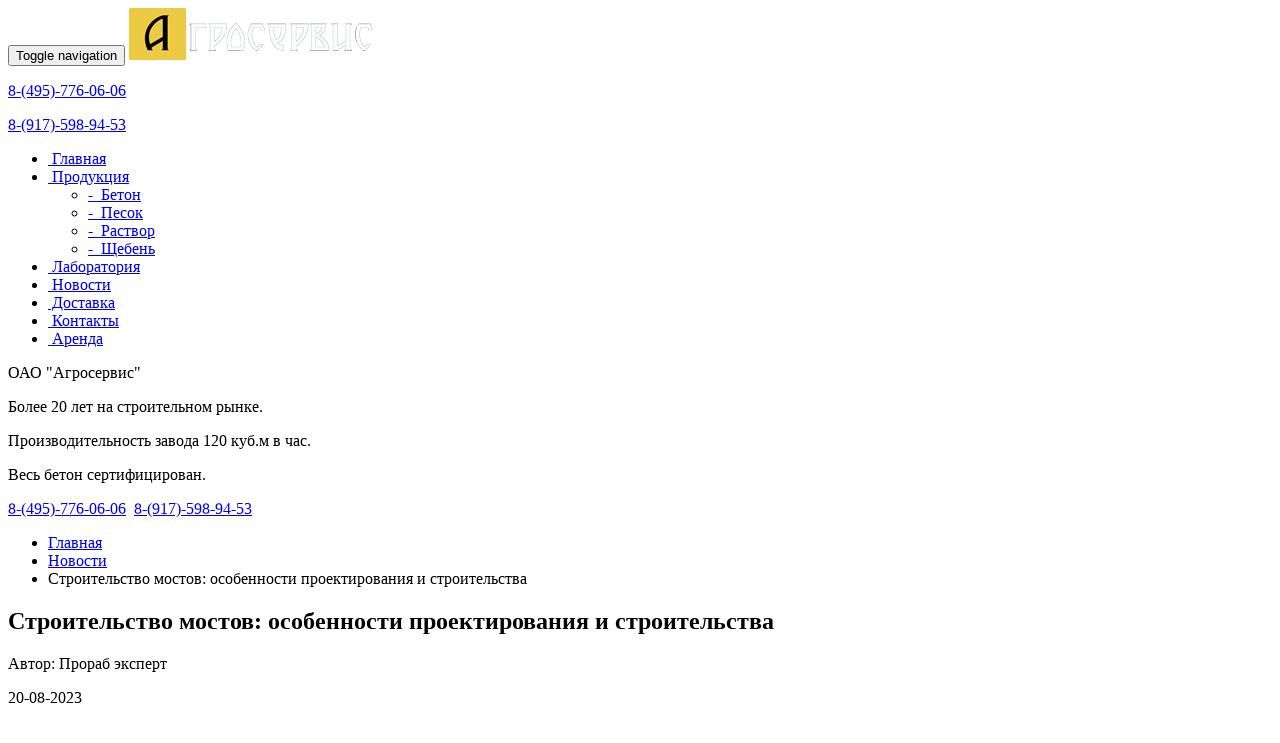

--- FILE ---
content_type: text/html; charset=utf-8
request_url: https://xn----7sbbahfozcs3bxcgge6j.xn--p1ai/viewnews/146/stroitelstvo_mostov_osobennosti_proektirovaniya_i_stroitelstva.html
body_size: 11152
content:
<!DOCTYPE html>
<html lang="ru" prefix="og: http://ogp.me/ns#">
	<head itemscope itemtype="http://schema.org/WPHeader">
			<!--Разметка Open Graph-->
	<meta property="og:type" content="website">
	<meta property="og:title" content="Строительство мостов: особенности проектирования и строительства" />
	<meta property="og:description" content="Строительство мостов - это сложный и ответственный процесс, требующий высокой квалификации и опыта от инженеров и строителей. Мосты играют важную роль в инфраструктуре и являются ключевым элементом, обеспечивающим безопасное и эффективное движение транспорта. В этой статье мы рассмотрим особенности проектирования и строительства мостов." />
	<meta property="og:site_name" content="https://xn----7sbbahfozcs3bxcgge6j.xn--p1ai/" />
	<meta property="og:url" content="https://xn----7sbbahfozcs3bxcgge6j.xn--p1ai/viewnews/146/stroitelstvo_mostov_osobennosti_proektirovaniya_i_stroitelstva.html" />
		<meta property="og:image" content="https://xn----7sbbahfozcs3bxcgge6j.xn--p1ai/images/nowosti/20_08_2023_07_23_13/1.jpg" />
		
	<!--meta tags-->
	<meta charset="utf-8">

	<meta name="viewport" content="width=device-width, initial-scale=1">
	<!--Подключаем title meta -->
	<title itemprop="headline">Строительство мостов: особенности проектирования и строительства</title>
	<meta itemprop="description" name="description" content="Строительство мостов - это сложный и ответственный процесс, требующий высокой квалификации и опыта от инженеров и строителей. Мосты играют важную роль в инфраструктуре и являются ключевым элементом, обеспечивающим безопасное и эффективное движение транспорта. В этой статье мы рассмотрим особенности проектирования и строительства мостов." />
	<meta itemprop="keywords" name="keywords" content="статьи новости бетон щебень производство раствор купить доставка">
	
	<!-- Style -->
    <!-- Bootstrap-CSS --> 			
	<link rel="stylesheet" href="/style/bootstrap.min.css">
	<!-- style sait --> 	
	<link rel="stylesheet" href="/style/style.css?ver=44" type="text/css" media="all">
	<!-- icon font-awesome --> 
	<link rel="stylesheet" href="/style/font-awesome/css/font-awesome.min.css">
	<!-- Шрифты -->
	<link href="https://fonts.googleapis.com/css?family=Fira+Sans+Extra+Condensed" rel="stylesheet">		
   
	<!--favicon-->	
	<link rel="icon" href="/images/favicon.ico" type="image/x-icon">
	
    <!-- HTML5 Shim and Respond.js IE8 support of HTML5 elements and media queries -->
    <!-- WARNING: Respond.js doesn't work if you view the page via file:// -->
    <!--[if lt IE 9]>
        <script src="https://oss.maxcdn.com/libs/html5shiv/3.7.0/html5shiv.js"></script>
        <script src="https://oss.maxcdn.com/libs/respond.js/1.4.2/respond.min.js"></script>
    <![endif]-->


	

 
		<meta name="_globalsign-domain-verification" content="mF8jcK6hTDaArMdR3ByOZE7U1Y5r0e5vrvXz5YkkkA" />
	</head>
	<body>
		    <!-- Navigation -->
    <nav class="navbar navbar-inverse navbar-fixed-top" role="navigation">
        <div class="container">
            <!-- Brand and toggle get grouped for better mobile display -->
            <div class="navbar-header">
                <button type="button" class="navbar-toggle" data-toggle="collapse" data-target="#bs-example-navbar-collapse-1">
                    <span class="sr-only">Toggle navigation</span>
                    <span class="icon-bar"></span>
                    <span class="icon-bar"></span>
                    <span class="icon-bar"></span>
                </button>
									<a class="logo_top" href="/"><img src="/images/mlogo.png" class="img_responsive" alt="Логотип ОАО Агросервис"></a>

				 
				<div class="phone_mobile visible-xs visible-sm">
					<p><a href="tel:+74957760606"><i class="fa fa-fax" aria-hidden="true"></i> 8-(495)-776-06-06</a></p>
					<p><a href="tel:+79175989453"><i class="fa fa-mobile" aria-hidden="true"></i> 8-(917)-598-94-53</a></p> 
				</div>
            </div>
            <!-- Collect the nav links, forms, and other content for toggling -->
            <div class="collapse navbar-collapse" id="bs-example-navbar-collapse-1">
                <ul class="my-menu nav navbar-nav navbar-right" itemscope itemtype="http://schema.org/SiteNavigationElement">
						<li><a itemprop="url"  href="/"><span class="glyphicon glyphicon glyphicon-home"></span> &nbsp;Главная</a></li>
													<li class="dropdown">
								<a class="
								 
								dropdown-toggle" data-toggle="dropdown" href="#">
									<i class="fa fa-cubes" aria-hidden="true"></i>&nbsp;Продукция									<b class="caret"></b>
								</a>
								<ul class="dropdown-menu" role="menu" itemscope itemtype="http://schema.org/SiteNavigationElement">
																											<li>
										<a itemprop="url"  href="/beton.html">- &nbsp;Бетон</a>
									</li>
																		<li>
										<a itemprop="url"  href="/pesok.html">- &nbsp;Песок</a>
									</li>
																		<li>
										<a itemprop="url"  href="/rastvor.html">- &nbsp;Раствор</a>
									</li>
																		<li>
										<a itemprop="url"  href="/sheben.html">- &nbsp;Щебень</a>
									</li>
									
																	</ul>
							</li>
														<li>
								<a itemprop="url"  href="/laboratoriya.html"><i class="fa fa-flask" aria-hidden="true"></i>&nbsp;Лаборатория</a>
							</li>
														<li>
								<a itemprop="url"  href="/news.html"><i class="fa fa-cloud"></i>&nbsp;Новости</a>
							</li>
														<li>
								<a itemprop="url"  href="/dostavka.html"><i class="fa fa-truck" aria-hidden="true"></i>&nbsp;Доставка</a>
							</li>
														<li>
								<a itemprop="url"  href="/kontakty.html"><i class="fa fa-fax" aria-hidden="true"></i>&nbsp;Контакты</a>
							</li>
														<li>
								<a itemprop="url"  href="/arenda.html"><i class="fa fa-retweet" aria-hidden="true"></i>&nbsp;Аренда</a>
							</li>
								
                </ul>
            </div>
            <!-- /.navbar-collapse -->
        </div>
        <!-- /.container -->
    </nav>	
 
		
				<div class="header_min">		
			<div class="slider_min">
				<div class="container">
					<div class="row">
						<div class="col-md-8">

						</div>
						<div class="col-sm-4">
							<div class="header-content-min visible-md visible-lg">
								<p class="zag wow fadeIn" data-wow-delay="0.50s"> ОАО "Агросервис"</p>
								<p class="red wow bounceIn" data-wow-delay="0.50s"> Более 20 лет на строительном рынке. </p>
								<p class="wow fadeInUp" data-wow-delay="0.90s"> Производительность завода 120 куб.м в час. </p>
								<p class="red wow bounceIn" data-wow-delay="1.20s"> Весь бетон сертифицирован.</p>
								<p class="wow fadeInUp" data-wow-delay="1.70s">							
									<span><a href="tel:+74957760606"><i class="fa fa-fax" aria-hidden="true"></i> 8-(495)-776-06-06</a></span>&nbsp;
									<span><a href="tel:+79175989453"><i class="fa fa-mobile" aria-hidden="true"></i> 8-(917)-598-94-53</a></span> 
									
									
								</p>
								
								<!--<p class="but wow fadeIn" data-wow-delay="2.50s"><a href=".modal_zakaz" class="btn btn-primary" data-toggle="modal"><i class="fa fa-rocket" aria-hidden="true"></i> Срочный заказ</a></p>-->
									
								
							</div>

							<!-- Header Content Ends Here -->
							<div class="clearfix"> </div>
							
						</div>
					</div>

				</div>
			</div>
			<!-- Menu Ends -->
		</div>
		<!-- Header Ends -->
		<section class="bg-content-block">
	<div class="container">
		<!-- breadcrumb -->
		<div class="row">
			<div class="col-md-8">
					<ul class="breadcrumb">
		<li>
			<a href="/">Главная</a>
		</li>
		<li><a href='/news.html'>Новости</a></li><li>Строительство мостов: особенности проектирования и строительства</li>	</ul>						
		
		
			</div>
		</div>
		<div class="page_content">
			
			<div class="viewnews" itemscope itemtype="http://schema.org/NewsArticle">
			<div class="content">
			<div class="d3">
				<h1 itemprop="headline"><span>Строительство мостов: особенности проектирования и строительства</span></h1>
			</div>
			<div class="info_st">			
				<p class="autor"><span itemprop="author">Автор: Прораб эксперт</span></p>
				<div itemprop="publisher" itemscope itemtype="https://schema.org/Organization">
				<div itemprop="logo" itemscope itemtype="https://schema.org/ImageObject">
				<img itemprop="url image" src="https://xn----7sbbahfozcs3bxcgge6j.xn--p1ai/images/mlogo.png" style="display:none;" />
				<meta itemprop="width" content="160">
				<meta itemprop="height" content="32">
				</div>
				<meta itemprop="name" content="ОАО Агросервис">
				<meta itemprop="telephone" content="+7-(917)-598-94-53">
				<meta itemprop="address" content=" Московская область, городской округ Кашира, ул.Стрелецкая, дом 70">
				</div>
				<p class="time"><span itemprop="datePublished">20-08-2023</span></p>
			</div>
			<div><span itemprop="articleBody"><p>Строительство мостов - это сложный и ответственный процесс, требующий высокой квалификации и опыта от инженеров и строителей. Мосты играют важную роль в инфраструктуре и являются ключевым элементом, обеспечивающим безопасное и эффективное движение транспорта. В этой статье мы рассмотрим особенности проектирования и строительства мостов.</p>

<h2>Проектирование мостов</h2>

<p>Проектирование мостов - это сложный и многогранный процесс, который требует учета многих факторов, таких как геометрические параметры, нагрузки, ветровые и геологические условия, а также экологические и социальные факторы. Проект моста должен соответствовать не только техническим требованиям, но и быть безопасным для окружающей среды и удобным для использования.</p>

<p>Одним из ключевых аспектов проектирования мостов является выбор материала. Материалы должны обладать высокой прочностью, устойчивостью к различным нагрузкам и долговечностью. Существует множество материалов, которые могут быть использованы при строительстве мостов, включая сталь, <a href="https://xn----7sbbahfozcs3bxcgge6j.xn--p1ai/beton.html">бетон</a>, дерево и композитные материалы. Каждый материал имеет свои преимущества и ограничения, и выбор материала зависит от многих факторов, таких как тип моста, длина моста и бюджет.</p>

<p>Еще одним важным аспектом проектирования мостов является геометрический дизайн. Геометрический дизайн должен учитывать не только функциональные требования, но и быть эстетически привлекательным. Грамотный геометрический дизайн помогает снизить нагрузки на мост, повысить безопасность и обеспечить удобство использования.</p>

<h2>Строительство мостов</h2>

<p>Строительство мостов - это сложный и многотрудный процесс, который требует тщательной подготовки и координации между различными специалистами и организациями. При строительстве моста используются различные методы и технологии, которые зависят от типа моста, местности и материалов, используемых при строительстве.</p>

<p>Одним из ключевых аспектов строительства мостов является выбор метода строительства. Существует множество методов, которые могут быть использованы при строительстве мостов, включая методы с применением строительных лесов, тросовых подъемников и автоматизированных мостовых кранов. Каждый метод имеет свои преимущества и ограничения, и выбор метода зависит от многих факторов, таких как масштаб проекта, доступность места строительства и бюджет.</p>

<p>Кроме того, при строительстве мостов используются специализированные технологии и инструменты, такие как строительные краны, экскаваторы и бурильные установки. Эти инструменты и технологии помогают ускорить процесс строительства, улучшить точность и качество работ, а также повысить безопасность для рабочих и окружающей среды.</p>

<p>Безопасность является одним из главных аспектов строительства мостов. Строительные работы на мосту являются опасными для рабочих и окружающей среды, и требуют строгого соблюдения правил и норм безопасности. Кроме того, строительство мостов может повлиять на окружающую среду, поэтому важно учитывать экологические факторы при строительстве мостов.</p>

<p>Строительство мостов - это сложный и ответственный процесс, требующий высокой квалификации и опыта от инженеров и строителей. Однако современные технологии и инновации позволяют решить многие проблемы и улучшить процесс строительства. Выбор материалов, методов строительства и инструментов должен основываться на многих факторах, таких как функциональные требования, бюджет, доступность места строительства и экологические факторы. Важно учитывать безопасность рабочих и окружающей среды при строительстве мостов.</p>
</span></div>
			
		</div>
			
	<div id="foto_news_slider">		 
	<!--Фото слайдер --> 
				
		<div id="slider_img">
			<div class="">
				<div id="news_сarousel" class="carousel slide">
					<div class="carousel-inner">
						<div class="active item" itemprop="image" itemscope itemtype="http://schema.org/ImageObject" data-slide-number="0">			
							<link itemprop="url" href="/images/nowosti/20_08_2023_07_23_13/1.jpg">
							<img src="/images/nowosti/20_08_2023_07_23_13/1.jpg" itemprop="contentUrl" alt="Строительство мостов: особенности проектирования и строительства" class="img-responsive img-thumbnail">
						</div>
											</div>
				</div>
			</div>
		</div>	
    </div>	
	</div>		</div>	
	</div>
</section>
		<div class="catalogue" id="catalogue">
			<div class="container">
				<div class="padding-catalogue">
					<h3>Наша продукция</h3>
					<div class="sap_tabs">
						<div id="horizontalTab" style="display: block; width: 100%; margin: 0px;">
							<ul>
								<li class="resp-tab-item" aria-controls="tab_item-0" role="tab"><span>Бетон</span></li>
								<li class="resp-tab-item" aria-controls="tab_item-1" role="tab"><span>Раствор</span></li>
								<li class="resp-tab-item" aria-controls="tab_item-2" role="tab"><span>Щебень</span></li>
								<li class="resp-tab-item" aria-controls="tab_item-3" role="tab"><span>Песок</span></li>
								<li class="resp-tab-item" aria-controls="tab_item-4" role="tab"><span>Лаборатория</span></li>
				
							</ul>
							<div class="tab-1 resp-tab-content" aria-labelledby="tab_item-0">
								<!-- ********** Chairs Tab **********  -->
								<div class="facts">
									<div class="chairs">
										<div class="wrapper">
											<ul class="stage clearfix">
												<li class="col-md-3 scene">
													<div class="frontview" onclick="return true">
														<div class="price-tag"> <img src="/images/beton-granit.jpg" alt="Бетон на гранитном щебне"></div>
														<div class="info">
															<header>
																<h4>Бетон на граните </h4>
																<span class="price"><a href="/beton.html">от 8000 руб./м3</a></span>
																
																<p>Спектр применения :<br>
																фундаменты зданий и сооружений, для возведения монолитных конструкций и несущих элементов, при строительстве мостов.</p>
																<span class="rating"><a href="/beton.html">Подробнее</a></span>
															</header>
														</div>
													</div>
												</li>
												<li class="col-md-3 scene">
													<div class="frontview" onclick="return true">
														<div class="price-tag"> 
															<img src="/images/beton-gravii.jpg" alt="Бетон на гравийном щебне">
														</div>
														<div class="info">
															<header>
																<h4>Бетон на гравии</h4>
																<span class="price"><a href="/beton.html">от 6300 руб./м3</a></span>
																
																<p>Спектр применения :<br>
																дорожное строительство, отмостки, ленточные и монолитные фундаменты, ЖБИ.
																</p>
																<span class="rating"><a href="/beton.html">Подробнее</a></span>
															</header>
														</div>
													</div>
												</li>
												<li class="col-md-3 scene">
													<div class="frontview" onclick="return true">
														<div class="price-tag"><img src="/images/beton-izvestnyak.jpg" alt="Бетон на известковом щебне"></div>
														<div class="info">
															<header>
																<h4>Бетон на известняке</h4>
																<span class="price"><a href="/beton.html">от 5600 руб./м3</a></span>
																
																<p>Спектр применения :<br>
																в основном это дорожное строительство, подготовительные работы, основания под конструкций.
																</p>
																<span class="rating"><a href="/beton.html">Подробнее</a></span>
															</header>
														</div>
													</div>
												</li>
												
											</ul>
										</div>
										<!-- /wraspanper -->
										<div class="clearfix"> </div>
									</div>
								</div>
							</div>
							<div class="tab-1 resp-tab-content" aria-labelledby="tab_item-1">
								<!-- ********** Sofa Tab **********  -->
								<div class="facts">
									<div class="sofa">
										<div class="wrapper">
											<ul class="stage clearfix">
												<li class="col-md-3 scene">
													<div class="frontview" onclick="return true">
														<div class="price-tag"> <img src="/images/rastvor-m-75.jpg" alt="Цементный раствор М75"></div>
														<div class="info">
															<header>
																<h4>Цементный раствор М75</h4>
																<span class="price"><a href="/rastvor.html">4900 руб./м3</a></span>
																<p>Спектр применения :<br>
																применяют при кладке пустотелого кирпича и природного камня, также он востребован при укладке стяжек небольшой толщины.</p>
																<span class="rating"><a href="/rastvor.html">Подробнее</a></span>
															</header>
														</div>
													</div>
												</li>
												<li class="col-md-3 scene">
													<div class="frontview" onclick="return true">
														<div class="price-tag"><img src="/images/rastvor-m-100.jpg" alt="Цементный раствор М100"></div>
														<div class="info">
															<header>
																<h4>Цементный раствор М100</h4>
																<span class="price"><a href="/rastvor.html">5200 руб./м3</a></span>
																<p>Спектр применения :<br>
																востребован для создания кирпичной и каменной кладки, заделки вертикальных швов, также его применяют при оштукатуривании бетонных поверхностей.</p>
																<span class="rating"><a href="/rastvor.html">Подробнее</a></span>
															</header>
														</div>
													</div>
												</li>
												<li class="col-md-3 scene">
													<div class="frontview" onclick="return true">
														<div class="price-tag"><img src="/images/rastvor-m-150.jpg" alt="Цементный раствор М150"></div>
														<div class="info">
															<header>
																<h4>Цементный раствор М150</h4>
																<span class="price"><a href="/rastvor.html">5800 руб./м3</a></span>
																<p>Спектр применения :<br>
																применяется в кладочных и штукатурных работах, используется для создания прочных стяжек и заделки швов,облицовочных работах и укладке слоя керамической плитки.</p>
																<span class="rating"><a href="/rastvor.html">Подробнее</a></span>
															</header>
														</div>
													</div>
												</li>
												<li class="col-md-3 scene">
													<div class="frontview" onclick="return true">
														<div class="price-tag"><img src="/images/rastvor-m-200.jpg" alt="Цементный раствор М200"></div>
														<div class="info">
															<header>
																<h4>Цементный раствор М200</h4>
																<span class="price"><a href="/rastvor.html">6500 руб./м3</a></span>
																<p>Спектр применения :<br>
																используется для укладки плиточного пола, работы с клинкерным кирпичом, применяют в гидроизоляционных работах.</p>
																<span class="rating"><a href="/rastvor.html">Подробнее</a></span>
															</header>
														</div>
													</div>
												</li>												
												<li class="col-md-3 scene">
													<div class="frontview" onclick="return true">
														<div class="price-tag"><img src="/images/rastvor-m-300.jpg" alt="Цементный раствор М200"></div>
														<div class="info">
															<header>
																<h4>Цементный раствор М300</h4>
																<span class="price"><a href="/rastvor.html">7000 руб./м3</a></span>
																<p>Спектр применения :<br>
																это один из наиболее прочных вариантов, его используют для создания стяжек и для обустройства нагруженных перекрытий.</p>
																<span class="rating"><a href="/rastvor.html">Подробнее</a></span>
															</header>
														</div>
													</div>
												</li>													
											</ul>
										</div>
										<!-- /wrapper -->
										<div class="clearfix"> </div>
									</div>
								</div>
							</div>
							<div class="tab-1 resp-tab-content" aria-labelledby="tab_item-2">
								<!-- ********** Beds Tab **********  -->
								<div class="facts">
									<div class="beds">
										<div class="wrapper">
											<ul class="stage clearfix">
												<li class="col-md-3 scene">
													<div class="frontview" onclick="return true">
														<div class="price-tag"> <img src="/images/shcheben-granitnyj.jpg" alt="Щебень гранитный"></div>
														<div class="info">
															<header>
																<h4>Гранитный Ф 5-20</h4>
																<span class="price"><a href="/sheben.html">7000 руб./т</a></span>
																<p>Спектр применения :<br>
																при строительстве фундаментов и приготовлении бетонного раствора, а также при создании дорожных покрытий. </p>
																<span class="rating"><a href="/sheben.html">Подробнее</a></span>
															</header>
														</div>
													</div>
												</li>
												<li class="col-md-3 scene">
													<div class="frontview" onclick="return true">
														<div class="price-tag"> <img src="/images/shcheben-gravii.jpg" alt="Щебень гравийный"></div>
														<div class="info">
															<header>
																<h4>Гравийный Ф 5-20</h4>
																<span class="price"><a href="/sheben.html">5000 руб./т</a></span>
																<p>Спектр применения :<br>
																используется как наполнитель при приготовлении бетона и создания дорожных покрытий.</p>
																<span class="rating"><a href="/sheben.html">Подробнее</a></span>
															</header>
														</div>
													</div>
												</li>
												<li class="col-md-3 scene">
													<div class="frontview" onclick="return true">
														<div class="price-tag"> <img src="/images/shcheben-izvestnyakovyj.jpg" alt="Щебень известняковый "></div>
														<div class="info">
															<header>
																<h4>Известняковый  Ф 20-40</h4>
																<span class="price"><a href="/sheben.html">4000 руб./т</a></span>
																<p>Спектр применения :<br>
																Основным его применением является отлив фундамента, а дорожки и площадки из такого щебня долго сохраняют презентабельный вид.</p>
																<span class="rating"><a href="/sheben.html">Подробнее</a></span>
															</header>
														</div>
													</div>
												</li>
												<li class="col-md-3 scene">
													<div class="frontview" onclick="return true">
														<div class="price-tag"> <img src="/images/shcheben-izvestnyakovyj.jpg" alt="Щебень известняковый "></div>
														<div class="info">
															<header>
																<h4>Известняковый  Ф 5-20</h4>
																<span class="price"><a href="/sheben.html">4000 руб./т</a></span>
																<p>Спектр применения :<br>
																Как правило, используется при производстве бетонных смесей. Небольшие железобетонные конструкции тоже часто изготавливаются из мелкой фракции известкового щебня.</p>
																<span class="rating"><a href="/sheben.html">Подробнее</a></span>
															</header>
														</div>
													</div>
												</li>												

												
											</ul>
										</div>
										<!-- /wrapper -->
										<div class="clearfix"> </div>
									</div>
								</div>
							</div>
							<div class="tab-1 resp-tab-content" aria-labelledby="tab_item-3">
								<!-- ********** Racks Tab **********  -->
								<div class="facts">
									<div class="racks">
										<div class="wrapper">
											<ul class="stage clearfix">
												<li class="col-md-3 scene">
													<div class="frontview" onclick="return true">
														<div class="price-tag"> <img src="/images/pesok-stroitelnyi.jpg" alt="Песок строительный"></div>
														<div class="info">
															<header>
																<h4>Песок строительный 1 класс</h4>
																<span class="price"><a href="/pesok.html">1500 руб./тн</a></span>
																<p>Спектр применения :<br>
																 строительство, промышленное производство,мелкий заполнитель для бетона.</p>
																<span class="rating"><a href="/pesok.html">Подробнее</a></span>
															</header>
														</div>
													</div>
												</li>
												
												<li class="col-md-3 scene">
													<div class="frontview" onclick="return true">
														<div class="price-tag"> <img src="/images/pesok-stroitelnyi.jpg" alt="Песок строительный"></div>
														<div class="info">
															<header>
																<h4>Песок строительный 2 класс</h4>
																<span class="price"><a href="/pesok.html">1400 руб./тн</a></span>
																<p>Спектр применения :<br>
																 строительство, промышленное производство,мелкий заполнитель для бетона.</p>
																<span class="rating"><a href="/pesok.html">Подробнее</a></span>
															</header>
														</div>
													</div>
												</li>												
											</ul>
											
										</div>
										<!-- /wrapper -->
										<div class="clearfix"> </div>
									</div>
								</div>
							</div>
							<div class="tab-1 resp-tab-content" aria-labelledby="tab_item-3">
								<!-- ********** Racks Tab **********  -->
								<div class="facts">
									<div class="racks">
										<div class="wrapper">
											<ul class="stage clearfix">
												<li class="col-md-3 scene">
													<div class="frontview" onclick="return true">
														<div class="price-tag"> <img src="/images/labs.jpg" alt="Лаборатория"></div>
														<div class="info">
															<header>
																<h4>Лаборатория</h4>
															
																<p>
																  лабораторный анализ с проведением комплекса испытаний позволяет подтвердить, что образцы соответствуют всем показателям, закрепленным государственным стандартом.</p>
																<span class="rating"><a href="/laboratoriya.html">Подробнее</a></span>
															</header>
														</div>
													</div>
												</li>
											</ul>
										</div>
										<!-- /wrapper -->
										<div class="clearfix"> </div>
									</div>
								</div>
							</div>							
						</div>
					</div>
				</div>
			</div>
			<div class="clearfix"> </div>
		</div>
		<!-- catalogue Ends here --> 		<div class="new-arrivals" >
	<div class="container">
		<div class="padding-new" id="new">
			<div class="new-content">
				<div class="new-up">
					<div class="col-md-6 new-res">
						<div class="col-md-6 new-i wow fadeInLeft animated" data-wow-delay=".5s">
							<div class="new-image hovereffect">
								<img src="/images/zavod-agroservis.jpg" alt="Фото бетонного завода">
							</div>
						</div>
						<div class="col-md-6 new-t">
							<div class="new-text wow fadeInRight animated" data-wow-delay=".5s">
								<h4>Бетонный завод </h4>
								<p>Производство и поставка качественного бетона любых марок с доставкой на строительный объект. 
								</p>
							</div>
						</div>
						<div class="clearfix"> </div>
					</div>
					<div class="col-md-6 new-res">
						<div class="col-md-6 new-i wow fadeInLeft animated" data-wow-delay=".5s">
							<div class="new-image hovereffect">
								<img src="/images/labs-agroservis.jpg" alt="Лаборотория фото">
							</div>
						</div>
						<div class="col-md-6 new-t">
							<div class="new-text wow fadeInRight animated" data-wow-delay=".5s">
								<h4>Лаборатория</h4>
								<p>Многоступенчатый контроль качества проводится в условиях собственной лаборатории. 
								</p>
							</div>
						</div>
						<div class="clearfix"> </div>
					</div>
					<div class="clearfix"> </div>
				</div>
				<div class="new-down">
					<div class="col-md-6 new-res">
						<div class="col-md-6 new-t">
							<div class="new-text wow fadeInLeft animated" data-wow-delay=".5s">
								<h4>Оборудование </h4>
								<p>Предприятие оснащено современным оборудованием, обеспечивающим автоматическое дозирование компонентов и точное соблюдение пропорций.Продукция соответствует требованиям ГОСТ.
								</p>
							</div>
						</div>
						<div class="col-md-6 new-i wow fadeInRight animated" data-wow-delay=".5s">
							<div class="new-image hovereffect">
								<img src="/images/proizvodstvo.jpg" alt="Производство бетона оборудование">
							</div>
						</div>
						<div class="clearfix"> </div>
					</div>
					<div class="col-md-6 new-res">
						<div class="col-md-6 new-t">
							<div class="new-text wow fadeInLeft animated" data-wow-delay=".5s">
								<h4  class="wow fadeInLeft animated" data-wow-delay=".5s">Доставка</h4>
								<p class="wow fadeInLeft animated" data-wow-delay=".5s">Низкая стоимость оставки стройматериалов на любой объект, расположенный в радиусе 100 км от завода-изготовителя.
								</p>
							</div>
						</div>
						<div class="col-md-6 new-i wow fadeInRight animated" data-wow-delay=".5s">
							<div class="new-image hovereffect">
								<img src="/images/dostavka.jpg" alt="image">
							</div>
						</div>
						<div class="clearfix"> </div>
					</div>
					<div class="clearfix"> </div>
				</div>
			</div>
			<!-- content ends here -->
		</div>
		
		<script src="https://res.smartwidgets.ru/app.js" defer></script>
		<div class="sw-app" data-app="f93671e6a888d42567a0ae5745484a1f"></div>		
		
	</div>
</div>
<!-- new arrivals ends here -->

 
		 		<!--  about Ends here -->
		<div class="contact" id="contact">
			<div class="container">
				<div class="padding-contact">
					<div class="col-md-3 address services wow fadeInLeft animated" data-wow-delay=".6s">
						<h4>Адрес</h4>
						<address>
							<div class="phone_links_footer" itemscope itemtype="http://schema.org/Organization">
							   <div itemprop="name">ОАО «Агросервис»</div>
							   <link itemprop="url" href="https://xn----7sbbahfozcs3bxcgge6j.xn--p1ai/">
							   <div itemprop="address" itemscope itemtype="https://schema.org/PostalAddress"><i class="fa fa-map-marker" aria-hidden="true"></i> 
									  <span itemprop="postalCode">142900</span>, 
									  <span itemprop="addressCountry">Россия</span>, 
									  <span itemprop="addressRegion">Московская область</span>, 
									  <span itemprop="addressLocality">Городской округ Кашира</span>, 
									  <span itemprop="streetAddress">ул.Стрелецкая, дом 70</span>
							   </div>
							   <hr>
							   <div><i class="fa fa-fax" aria-hidden="true"></i> Телефон: <a itemprop="telephone" href="tel:+74957760606">8-(495)-776-06-06</a></div>
							   <div><i class="fa fa-fax" aria-hidden="true"></i> Телефон: <a itemprop="telephone" href="tel:+74966931905">8-(49669)-3-19-05</a></div>
							   <div><i class="fa fa-mobile" aria-hidden="true"></i> Телефон: <a itemprop="telephone" href="tel:+79175989453">8-(917)-598-94-53</a></div>
							   <hr>
							   <div><i class="fa fa-envelope" aria-hidden="true"></i> Почта: <a itemprop="email" href="mailto:agroservis-kashira@yandex.ru">agroservis-kashira@yandex.ru</a></div>
							</div>	
						</address>	
					</div>
					<div class="col-md-6 c-form wow fadeInUp animated" data-wow-delay=".2s">

					   <div class="city_links">
							<h3>Доставка в города</h3>
															<a class="name_city" href="/city/beton/zarajsk.html">Зарайск</a>
															<a class="name_city" href="/city/beton/kashira.html">Кашира</a>
															<a class="name_city" href="/city/beton/kolomna.html">Коломна</a>
															<a class="name_city" href="/city/beton/luhovicy.html">Луховицы</a>
															<a class="name_city" href="/city/beton/ozery.html">Озеры</a>
															<a class="name_city" href="/city/beton/serebryanye-prudy.html">Серебряные Пруды</a>
															<a class="name_city" href="/city/beton/stupino.html">Ступино</a>
															<a class="name_city" href="/city/beton/venev.html">Венев</a>
															<a class="name_city" href="/city/beton/mordves.html">Мордвес</a>
															<a class="name_city" href="/city/beton/yasnogorsk.html">Ясногорск</a>
															<a class="name_city" href="/city/beton/mihnevo.html">Михнево</a>
															<a class="name_city" href="/city/beton/malino.html">Малино</a>
															<a class="name_city" href="/city/beton/novomoskovsk.html">Новомосковск</a>
															<a class="name_city" href="/city/beton/ivankovo.html">Иваньково</a>
													</div>						 
						<hr>
						<div class="search">
							<div class="ya-site-form ya-site-form_inited_no" data-bem="{&quot;action&quot;:&quot;https://xn----7sbbahfozcs3bxcgge6j.xn--p1ai/search.html&quot;,&quot;arrow&quot;:false,&quot;bg&quot;:&quot;transparent&quot;,&quot;fontsize&quot;:16,&quot;fg&quot;:&quot;#000000&quot;,&quot;language&quot;:&quot;ru&quot;,&quot;logo&quot;:&quot;rb&quot;,&quot;publicname&quot;:&quot;Поиск по сайту агросервис-кашира.рф&quot;,&quot;suggest&quot;:true,&quot;target&quot;:&quot;_self&quot;,&quot;tld&quot;:&quot;ru&quot;,&quot;type&quot;:2,&quot;usebigdictionary&quot;:true,&quot;searchid&quot;:2433146,&quot;input_fg&quot;:&quot;#000000&quot;,&quot;input_bg&quot;:&quot;#ffffff&quot;,&quot;input_fontStyle&quot;:&quot;normal&quot;,&quot;input_fontWeight&quot;:&quot;normal&quot;,&quot;input_placeholder&quot;:&quot;Поиск по сайту&quot;,&quot;input_placeholderColor&quot;:&quot;#000000&quot;,&quot;input_borderColor&quot;:&quot;#7f9db9&quot;}"><form action="https://yandex.ru/search/site/" method="get" target="_self" accept-charset="utf-8"><input type="hidden" name="searchid" value="2433146"/><input type="hidden" name="l10n" value="ru"/><input type="hidden" name="reqenc" value=""/><input type="search" name="text" value=""/><input type="submit" value="Найти"/></form></div><style type="text/css">.ya-page_js_yes .ya-site-form_inited_no { display: none; }</style><script type="text/javascript">(function(w,d,c){var s=d.createElement('script'),h=d.getElementsByTagName('script')[0],e=d.documentElement;if((' '+e.className+' ').indexOf(' ya-page_js_yes ')===-1){e.className+=' ya-page_js_yes';}s.type='text/javascript';s.async=true;s.charset='utf-8';s.src=(d.location.protocol==='https:'?'https:':'http:')+'//site.yandex.net/v2.0/js/all.js';h.parentNode.insertBefore(s,h);(w[c]||(w[c]=[])).push(function(){Ya.Site.Form.init()})})(window,document,'yandex_site_callbacks');</script>
						</div>	
						<hr>
						<script type="text/javascript" src="https://vk.com/js/api/openapi.js?159"></script>
						<!-- VK Widget -->
						<div id="vk_groups"></div>
						<script type="text/javascript">
						VK.Widgets.Group("vk_groups", {mode: 3}, 171805285);
						</script>							
					</div>
					<div class="col-md-3 quick wow fadeInRight animated" data-wow-delay=".6s">
						<h4>Меню</h4>
						<ul itemscope itemtype="http://schema.org/SiteNavigationElement">
							<li><a itemprop="url" href="/beton.html">Бетон</a></li>
							<li><a itemprop="url" href="/rastvor.html" >Раствор</a></li>
							<li><a itemprop="url" href="/sheben.html" >Щебень</a></li>
							<li><a itemprop="url" href="/pesok.html" >Песок</a></li>
							<li><a itemprop="url" href="/arenda.html" >Аренда</a></li>
							<li><a itemprop="url" href="/FAQ.html" >Вопрос-ответ</a></li>
							<li><a itemprop="url" href="/politika_konfidencialnosti.html" >Политика конфиденциальности</a></li>
							<!--<li><a href=".modal_zakaz"  data-toggle="modal">Быстрый заказ</a></li>-->
						</ul>
					</div>
					<iframe src="https://yandex.ru/sprav/widget/rating-badge/1052722504?type=rating" width="150" height="50" frameborder="0"></iframe>
					<div class="clearfix"> </div>
				</div>
				<!--start-copyright-->
				<div class="copy-right">
					<footer itemscope itemtype="http://schema.org/WPFooter">
						   <meta itemprop="copyrightYear" content="2026">
						   <meta itemprop="copyrightHolder" content="ОАО Агросервис">     
						  <div>© 2026 Все права защищены.</div>
					</footer>
				</div>
				<!--//end-copyright-->
			</div>
		</div>
		<!-- Contact Ends here -->       
	
				<!-- HTML-код модального окна -->
<div class="modal fade modal_zakaz">
    <div class="modal-dialog">
        <div class="modal-content">
            <!-- Заголовок модального окна -->
            <div class="modal-header">
                <button type="button" class="close" data-dismiss="modal" aria-hidden="true">×</button>
                <h4 class="modal-title"><i class="fa fa-envelope-o" aria-hidden="true"></i> Срочный заказ</h4>
            </div>
            <!-- Основное содержимое модального окна -->
            <div class="modal-body">
                <div id="mess"></div>
                <form method="post" action="/blocks/about_form/send_form.php" class="tform" id="about_form">
                    <label for="v_fio" class="control-label"><i class="fa fa-user-circle" aria-hidden="true"></i> Ваши данные:</label>
                    <!-- ФИО -->
                    <div class="form-group has-feedback">
                        <div class="input-group">
                            <span class="input-group-addon">ФИО</span>         
                            <input type="text" class="form-control" required="required" id="v_fio" name="v_fio" value="">
                        </div>
                    </div>
                    <!-- Город -->
                    <div class="form-group has-feedback">
                        <div class="input-group">
                            <span class="input-group-addon">Город</span>         
                            <input type="text" class="form-control" required="required" id="v_city" name="v_city" value="">
                        </div>
                    </div>
                    <!-- Телефон -->
                    <div class="form-group has-feedback">
                        <div class="input-group">
                            <span class="input-group-addon">Телефон</span>         
                            <input type="text"  class="form-control" required="required" name="v_phone" id="v_phone" value=""  />
                        </div>
                    </div>
                    <!-- Email -->
                    <div class="form-group has-feedback">
                        <div class="input-group">
                            <span class="input-group-addon">Email</span>         
                            <input type="text" class="form-control" required="required" name="v_email" id="v_email" value="" />
                        </div>
                    </div>
					<!-- Продукция -->
					<div class="form-group">
					<span class="input-group-addon">Продукция</span>  
						<select name="v_product"  class="form-control" id="sel1">
							<option>Бетон</option>
							<option>Раствор</option>
							<option>Песок</option>
							<option>Щебень</option>
						</select>
					</div>
                    <!-- Сообщение -->
                    <div class="form-group has-feedback">
                        <label for="v_message"><i class="fa fa-commenting-o" aria-hidden="true"></i> Дополнительная информация:</label>
                        <div class="input-group">

                            <textarea rows="2" cols="82" class="ptxt" name="v_message" id="v_message" ></textarea>
                        </div>
                    </div>
					
					<!-- Доп каптча -->
					<div class="row">
						<div class="col-xs-4">
						  <img class="img-responsive" src="/blocks/calc_captcha/captcha.php" alt="" />
						</div>
						<div class="col-xs-8">
							<div class="form-group has-feedback">
								<div class="input-group">
									<span class="input-group-addon">=</span>         
									<input type="text"  class="form-control" required="required" name="calc_captcha" id="calc_captcha" />
								</div>
							</div>						 
						</div>
					</div>
					

                    <!-- Каптча от google -->
					<div class="g-recaptcha" data-sitekey="6LdvPWEUAAAAALsQyVKyx4bfIQ7fzqjHjtQd4Gi2"></div>
                    <hr>

					
                    <button id="save" type="submit" class="btn btn-default btn-lg">Отправить заказ</button>
                </form>
            </div>
        </div>
    </div>
</div>	
		<!-- JQuery --> 				
		<script src="/js/jquery-2.1.4.min.js"></script>
		<!-- Bootstrap-Main --> 		
		<script src="/js/bootstrap.min.js">		</script>	
		<!-- JS Box model -->			
		<script src="/js/modernizr.custom.js"></script>
		<!-- JS for EasyResponsive tab -->
		<script src="/js/easyResponsiveTabs.js" type="text/javascript"></script>
		
		
		<script type="text/javascript">
			$(document).ready(function () {
			$('#horizontalTab').easyResponsiveTabs({
			type: 'default', //Types: default, vertical, accordion           
			width: 'auto', //auto or any width like 600px
			fit: true   // 100% fit in a container
			});
			});
		</script>
		<!-- Start-Smooth-Scrolling -->
		<script type="text/javascript" src="/js/move-top.js"></script>
		<script type="text/javascript" src="/js/easing.js"></script>
		<script type="text/javascript">
			jQuery(document).ready(function($) {
				$(".scroll").click(function(event){     
			             event.preventDefault();
			             $('html,body').animate({scrollTop:$(this.hash).offset().top},2000);
			         });
			});
		</script>
		<!-- //End-Smooth-Scrolling -->
		<!--JS for animate-->
		<link href="/style/animate.css" rel="stylesheet" type="text/css" media="all">
		<script src="/js/wow.min.js"></script>
		<script>
			new WOW().init();
		</script>
		<!--//end-animate-->
		<!-- Slide-To-Top JavaScript (No-Need-To-Change) -->
		<script type="text/javascript">
			$(document).ready(function() {
			$().UItoTop({ easingType: 'easeOutQuart' });
				});
		</script>
		<a href="#" id="toTop" style="display: block;"> <span id="toTopHover" style="opacity: 1;"> </span></a>
		<!-- //Slide-To-Top JavaScript -->
		<!--Маска для ввода телефона -->
		<script type="text/javascript" src="/js/maskedinput.min.js"></script>
		<!--Функции формы-->
		<script src="/blocks/about_form/js_form.js?ver=2" type="text/javascript"></script>
		<script src='https://www.google.com/recaptcha/api.js'></script>
		<!-- Yandex.Metrika counter -->
		<script type="text/javascript" >
		   (function(m,e,t,r,i,k,a){m[i]=m[i]||function(){(m[i].a=m[i].a||[]).push(arguments)};
		   m[i].l=1*new Date();k=e.createElement(t),a=e.getElementsByTagName(t)[0],k.async=1,k.src=r,a.parentNode.insertBefore(k,a)})
		   (window, document, "script", "https://mc.yandex.ru/metrika/tag.js", "ym");

		   ym(49411630, "init", {
				clickmap:true,
				trackLinks:true,
				accurateTrackBounce:true
		   });
		</script>
		<noscript><div><img src="https://mc.yandex.ru/watch/49411630" style="position:absolute; left:-9999px;" alt="" /></div></noscript>
		<!-- /Yandex.Metrika counter -->
	</body>
</html>

--- FILE ---
content_type: text/html; charset=utf-8
request_url: https://www.google.com/recaptcha/api2/anchor?ar=1&k=6LdvPWEUAAAAALsQyVKyx4bfIQ7fzqjHjtQd4Gi2&co=aHR0cHM6Ly94bi0tLS03c2JiYWhmb3pjczNieGNnZ2U2ai54bi0tcDFhaTo0NDM.&hl=en&v=PoyoqOPhxBO7pBk68S4YbpHZ&size=normal&anchor-ms=20000&execute-ms=30000&cb=7271dgv9iosm
body_size: 49601
content:
<!DOCTYPE HTML><html dir="ltr" lang="en"><head><meta http-equiv="Content-Type" content="text/html; charset=UTF-8">
<meta http-equiv="X-UA-Compatible" content="IE=edge">
<title>reCAPTCHA</title>
<style type="text/css">
/* cyrillic-ext */
@font-face {
  font-family: 'Roboto';
  font-style: normal;
  font-weight: 400;
  font-stretch: 100%;
  src: url(//fonts.gstatic.com/s/roboto/v48/KFO7CnqEu92Fr1ME7kSn66aGLdTylUAMa3GUBHMdazTgWw.woff2) format('woff2');
  unicode-range: U+0460-052F, U+1C80-1C8A, U+20B4, U+2DE0-2DFF, U+A640-A69F, U+FE2E-FE2F;
}
/* cyrillic */
@font-face {
  font-family: 'Roboto';
  font-style: normal;
  font-weight: 400;
  font-stretch: 100%;
  src: url(//fonts.gstatic.com/s/roboto/v48/KFO7CnqEu92Fr1ME7kSn66aGLdTylUAMa3iUBHMdazTgWw.woff2) format('woff2');
  unicode-range: U+0301, U+0400-045F, U+0490-0491, U+04B0-04B1, U+2116;
}
/* greek-ext */
@font-face {
  font-family: 'Roboto';
  font-style: normal;
  font-weight: 400;
  font-stretch: 100%;
  src: url(//fonts.gstatic.com/s/roboto/v48/KFO7CnqEu92Fr1ME7kSn66aGLdTylUAMa3CUBHMdazTgWw.woff2) format('woff2');
  unicode-range: U+1F00-1FFF;
}
/* greek */
@font-face {
  font-family: 'Roboto';
  font-style: normal;
  font-weight: 400;
  font-stretch: 100%;
  src: url(//fonts.gstatic.com/s/roboto/v48/KFO7CnqEu92Fr1ME7kSn66aGLdTylUAMa3-UBHMdazTgWw.woff2) format('woff2');
  unicode-range: U+0370-0377, U+037A-037F, U+0384-038A, U+038C, U+038E-03A1, U+03A3-03FF;
}
/* math */
@font-face {
  font-family: 'Roboto';
  font-style: normal;
  font-weight: 400;
  font-stretch: 100%;
  src: url(//fonts.gstatic.com/s/roboto/v48/KFO7CnqEu92Fr1ME7kSn66aGLdTylUAMawCUBHMdazTgWw.woff2) format('woff2');
  unicode-range: U+0302-0303, U+0305, U+0307-0308, U+0310, U+0312, U+0315, U+031A, U+0326-0327, U+032C, U+032F-0330, U+0332-0333, U+0338, U+033A, U+0346, U+034D, U+0391-03A1, U+03A3-03A9, U+03B1-03C9, U+03D1, U+03D5-03D6, U+03F0-03F1, U+03F4-03F5, U+2016-2017, U+2034-2038, U+203C, U+2040, U+2043, U+2047, U+2050, U+2057, U+205F, U+2070-2071, U+2074-208E, U+2090-209C, U+20D0-20DC, U+20E1, U+20E5-20EF, U+2100-2112, U+2114-2115, U+2117-2121, U+2123-214F, U+2190, U+2192, U+2194-21AE, U+21B0-21E5, U+21F1-21F2, U+21F4-2211, U+2213-2214, U+2216-22FF, U+2308-230B, U+2310, U+2319, U+231C-2321, U+2336-237A, U+237C, U+2395, U+239B-23B7, U+23D0, U+23DC-23E1, U+2474-2475, U+25AF, U+25B3, U+25B7, U+25BD, U+25C1, U+25CA, U+25CC, U+25FB, U+266D-266F, U+27C0-27FF, U+2900-2AFF, U+2B0E-2B11, U+2B30-2B4C, U+2BFE, U+3030, U+FF5B, U+FF5D, U+1D400-1D7FF, U+1EE00-1EEFF;
}
/* symbols */
@font-face {
  font-family: 'Roboto';
  font-style: normal;
  font-weight: 400;
  font-stretch: 100%;
  src: url(//fonts.gstatic.com/s/roboto/v48/KFO7CnqEu92Fr1ME7kSn66aGLdTylUAMaxKUBHMdazTgWw.woff2) format('woff2');
  unicode-range: U+0001-000C, U+000E-001F, U+007F-009F, U+20DD-20E0, U+20E2-20E4, U+2150-218F, U+2190, U+2192, U+2194-2199, U+21AF, U+21E6-21F0, U+21F3, U+2218-2219, U+2299, U+22C4-22C6, U+2300-243F, U+2440-244A, U+2460-24FF, U+25A0-27BF, U+2800-28FF, U+2921-2922, U+2981, U+29BF, U+29EB, U+2B00-2BFF, U+4DC0-4DFF, U+FFF9-FFFB, U+10140-1018E, U+10190-1019C, U+101A0, U+101D0-101FD, U+102E0-102FB, U+10E60-10E7E, U+1D2C0-1D2D3, U+1D2E0-1D37F, U+1F000-1F0FF, U+1F100-1F1AD, U+1F1E6-1F1FF, U+1F30D-1F30F, U+1F315, U+1F31C, U+1F31E, U+1F320-1F32C, U+1F336, U+1F378, U+1F37D, U+1F382, U+1F393-1F39F, U+1F3A7-1F3A8, U+1F3AC-1F3AF, U+1F3C2, U+1F3C4-1F3C6, U+1F3CA-1F3CE, U+1F3D4-1F3E0, U+1F3ED, U+1F3F1-1F3F3, U+1F3F5-1F3F7, U+1F408, U+1F415, U+1F41F, U+1F426, U+1F43F, U+1F441-1F442, U+1F444, U+1F446-1F449, U+1F44C-1F44E, U+1F453, U+1F46A, U+1F47D, U+1F4A3, U+1F4B0, U+1F4B3, U+1F4B9, U+1F4BB, U+1F4BF, U+1F4C8-1F4CB, U+1F4D6, U+1F4DA, U+1F4DF, U+1F4E3-1F4E6, U+1F4EA-1F4ED, U+1F4F7, U+1F4F9-1F4FB, U+1F4FD-1F4FE, U+1F503, U+1F507-1F50B, U+1F50D, U+1F512-1F513, U+1F53E-1F54A, U+1F54F-1F5FA, U+1F610, U+1F650-1F67F, U+1F687, U+1F68D, U+1F691, U+1F694, U+1F698, U+1F6AD, U+1F6B2, U+1F6B9-1F6BA, U+1F6BC, U+1F6C6-1F6CF, U+1F6D3-1F6D7, U+1F6E0-1F6EA, U+1F6F0-1F6F3, U+1F6F7-1F6FC, U+1F700-1F7FF, U+1F800-1F80B, U+1F810-1F847, U+1F850-1F859, U+1F860-1F887, U+1F890-1F8AD, U+1F8B0-1F8BB, U+1F8C0-1F8C1, U+1F900-1F90B, U+1F93B, U+1F946, U+1F984, U+1F996, U+1F9E9, U+1FA00-1FA6F, U+1FA70-1FA7C, U+1FA80-1FA89, U+1FA8F-1FAC6, U+1FACE-1FADC, U+1FADF-1FAE9, U+1FAF0-1FAF8, U+1FB00-1FBFF;
}
/* vietnamese */
@font-face {
  font-family: 'Roboto';
  font-style: normal;
  font-weight: 400;
  font-stretch: 100%;
  src: url(//fonts.gstatic.com/s/roboto/v48/KFO7CnqEu92Fr1ME7kSn66aGLdTylUAMa3OUBHMdazTgWw.woff2) format('woff2');
  unicode-range: U+0102-0103, U+0110-0111, U+0128-0129, U+0168-0169, U+01A0-01A1, U+01AF-01B0, U+0300-0301, U+0303-0304, U+0308-0309, U+0323, U+0329, U+1EA0-1EF9, U+20AB;
}
/* latin-ext */
@font-face {
  font-family: 'Roboto';
  font-style: normal;
  font-weight: 400;
  font-stretch: 100%;
  src: url(//fonts.gstatic.com/s/roboto/v48/KFO7CnqEu92Fr1ME7kSn66aGLdTylUAMa3KUBHMdazTgWw.woff2) format('woff2');
  unicode-range: U+0100-02BA, U+02BD-02C5, U+02C7-02CC, U+02CE-02D7, U+02DD-02FF, U+0304, U+0308, U+0329, U+1D00-1DBF, U+1E00-1E9F, U+1EF2-1EFF, U+2020, U+20A0-20AB, U+20AD-20C0, U+2113, U+2C60-2C7F, U+A720-A7FF;
}
/* latin */
@font-face {
  font-family: 'Roboto';
  font-style: normal;
  font-weight: 400;
  font-stretch: 100%;
  src: url(//fonts.gstatic.com/s/roboto/v48/KFO7CnqEu92Fr1ME7kSn66aGLdTylUAMa3yUBHMdazQ.woff2) format('woff2');
  unicode-range: U+0000-00FF, U+0131, U+0152-0153, U+02BB-02BC, U+02C6, U+02DA, U+02DC, U+0304, U+0308, U+0329, U+2000-206F, U+20AC, U+2122, U+2191, U+2193, U+2212, U+2215, U+FEFF, U+FFFD;
}
/* cyrillic-ext */
@font-face {
  font-family: 'Roboto';
  font-style: normal;
  font-weight: 500;
  font-stretch: 100%;
  src: url(//fonts.gstatic.com/s/roboto/v48/KFO7CnqEu92Fr1ME7kSn66aGLdTylUAMa3GUBHMdazTgWw.woff2) format('woff2');
  unicode-range: U+0460-052F, U+1C80-1C8A, U+20B4, U+2DE0-2DFF, U+A640-A69F, U+FE2E-FE2F;
}
/* cyrillic */
@font-face {
  font-family: 'Roboto';
  font-style: normal;
  font-weight: 500;
  font-stretch: 100%;
  src: url(//fonts.gstatic.com/s/roboto/v48/KFO7CnqEu92Fr1ME7kSn66aGLdTylUAMa3iUBHMdazTgWw.woff2) format('woff2');
  unicode-range: U+0301, U+0400-045F, U+0490-0491, U+04B0-04B1, U+2116;
}
/* greek-ext */
@font-face {
  font-family: 'Roboto';
  font-style: normal;
  font-weight: 500;
  font-stretch: 100%;
  src: url(//fonts.gstatic.com/s/roboto/v48/KFO7CnqEu92Fr1ME7kSn66aGLdTylUAMa3CUBHMdazTgWw.woff2) format('woff2');
  unicode-range: U+1F00-1FFF;
}
/* greek */
@font-face {
  font-family: 'Roboto';
  font-style: normal;
  font-weight: 500;
  font-stretch: 100%;
  src: url(//fonts.gstatic.com/s/roboto/v48/KFO7CnqEu92Fr1ME7kSn66aGLdTylUAMa3-UBHMdazTgWw.woff2) format('woff2');
  unicode-range: U+0370-0377, U+037A-037F, U+0384-038A, U+038C, U+038E-03A1, U+03A3-03FF;
}
/* math */
@font-face {
  font-family: 'Roboto';
  font-style: normal;
  font-weight: 500;
  font-stretch: 100%;
  src: url(//fonts.gstatic.com/s/roboto/v48/KFO7CnqEu92Fr1ME7kSn66aGLdTylUAMawCUBHMdazTgWw.woff2) format('woff2');
  unicode-range: U+0302-0303, U+0305, U+0307-0308, U+0310, U+0312, U+0315, U+031A, U+0326-0327, U+032C, U+032F-0330, U+0332-0333, U+0338, U+033A, U+0346, U+034D, U+0391-03A1, U+03A3-03A9, U+03B1-03C9, U+03D1, U+03D5-03D6, U+03F0-03F1, U+03F4-03F5, U+2016-2017, U+2034-2038, U+203C, U+2040, U+2043, U+2047, U+2050, U+2057, U+205F, U+2070-2071, U+2074-208E, U+2090-209C, U+20D0-20DC, U+20E1, U+20E5-20EF, U+2100-2112, U+2114-2115, U+2117-2121, U+2123-214F, U+2190, U+2192, U+2194-21AE, U+21B0-21E5, U+21F1-21F2, U+21F4-2211, U+2213-2214, U+2216-22FF, U+2308-230B, U+2310, U+2319, U+231C-2321, U+2336-237A, U+237C, U+2395, U+239B-23B7, U+23D0, U+23DC-23E1, U+2474-2475, U+25AF, U+25B3, U+25B7, U+25BD, U+25C1, U+25CA, U+25CC, U+25FB, U+266D-266F, U+27C0-27FF, U+2900-2AFF, U+2B0E-2B11, U+2B30-2B4C, U+2BFE, U+3030, U+FF5B, U+FF5D, U+1D400-1D7FF, U+1EE00-1EEFF;
}
/* symbols */
@font-face {
  font-family: 'Roboto';
  font-style: normal;
  font-weight: 500;
  font-stretch: 100%;
  src: url(//fonts.gstatic.com/s/roboto/v48/KFO7CnqEu92Fr1ME7kSn66aGLdTylUAMaxKUBHMdazTgWw.woff2) format('woff2');
  unicode-range: U+0001-000C, U+000E-001F, U+007F-009F, U+20DD-20E0, U+20E2-20E4, U+2150-218F, U+2190, U+2192, U+2194-2199, U+21AF, U+21E6-21F0, U+21F3, U+2218-2219, U+2299, U+22C4-22C6, U+2300-243F, U+2440-244A, U+2460-24FF, U+25A0-27BF, U+2800-28FF, U+2921-2922, U+2981, U+29BF, U+29EB, U+2B00-2BFF, U+4DC0-4DFF, U+FFF9-FFFB, U+10140-1018E, U+10190-1019C, U+101A0, U+101D0-101FD, U+102E0-102FB, U+10E60-10E7E, U+1D2C0-1D2D3, U+1D2E0-1D37F, U+1F000-1F0FF, U+1F100-1F1AD, U+1F1E6-1F1FF, U+1F30D-1F30F, U+1F315, U+1F31C, U+1F31E, U+1F320-1F32C, U+1F336, U+1F378, U+1F37D, U+1F382, U+1F393-1F39F, U+1F3A7-1F3A8, U+1F3AC-1F3AF, U+1F3C2, U+1F3C4-1F3C6, U+1F3CA-1F3CE, U+1F3D4-1F3E0, U+1F3ED, U+1F3F1-1F3F3, U+1F3F5-1F3F7, U+1F408, U+1F415, U+1F41F, U+1F426, U+1F43F, U+1F441-1F442, U+1F444, U+1F446-1F449, U+1F44C-1F44E, U+1F453, U+1F46A, U+1F47D, U+1F4A3, U+1F4B0, U+1F4B3, U+1F4B9, U+1F4BB, U+1F4BF, U+1F4C8-1F4CB, U+1F4D6, U+1F4DA, U+1F4DF, U+1F4E3-1F4E6, U+1F4EA-1F4ED, U+1F4F7, U+1F4F9-1F4FB, U+1F4FD-1F4FE, U+1F503, U+1F507-1F50B, U+1F50D, U+1F512-1F513, U+1F53E-1F54A, U+1F54F-1F5FA, U+1F610, U+1F650-1F67F, U+1F687, U+1F68D, U+1F691, U+1F694, U+1F698, U+1F6AD, U+1F6B2, U+1F6B9-1F6BA, U+1F6BC, U+1F6C6-1F6CF, U+1F6D3-1F6D7, U+1F6E0-1F6EA, U+1F6F0-1F6F3, U+1F6F7-1F6FC, U+1F700-1F7FF, U+1F800-1F80B, U+1F810-1F847, U+1F850-1F859, U+1F860-1F887, U+1F890-1F8AD, U+1F8B0-1F8BB, U+1F8C0-1F8C1, U+1F900-1F90B, U+1F93B, U+1F946, U+1F984, U+1F996, U+1F9E9, U+1FA00-1FA6F, U+1FA70-1FA7C, U+1FA80-1FA89, U+1FA8F-1FAC6, U+1FACE-1FADC, U+1FADF-1FAE9, U+1FAF0-1FAF8, U+1FB00-1FBFF;
}
/* vietnamese */
@font-face {
  font-family: 'Roboto';
  font-style: normal;
  font-weight: 500;
  font-stretch: 100%;
  src: url(//fonts.gstatic.com/s/roboto/v48/KFO7CnqEu92Fr1ME7kSn66aGLdTylUAMa3OUBHMdazTgWw.woff2) format('woff2');
  unicode-range: U+0102-0103, U+0110-0111, U+0128-0129, U+0168-0169, U+01A0-01A1, U+01AF-01B0, U+0300-0301, U+0303-0304, U+0308-0309, U+0323, U+0329, U+1EA0-1EF9, U+20AB;
}
/* latin-ext */
@font-face {
  font-family: 'Roboto';
  font-style: normal;
  font-weight: 500;
  font-stretch: 100%;
  src: url(//fonts.gstatic.com/s/roboto/v48/KFO7CnqEu92Fr1ME7kSn66aGLdTylUAMa3KUBHMdazTgWw.woff2) format('woff2');
  unicode-range: U+0100-02BA, U+02BD-02C5, U+02C7-02CC, U+02CE-02D7, U+02DD-02FF, U+0304, U+0308, U+0329, U+1D00-1DBF, U+1E00-1E9F, U+1EF2-1EFF, U+2020, U+20A0-20AB, U+20AD-20C0, U+2113, U+2C60-2C7F, U+A720-A7FF;
}
/* latin */
@font-face {
  font-family: 'Roboto';
  font-style: normal;
  font-weight: 500;
  font-stretch: 100%;
  src: url(//fonts.gstatic.com/s/roboto/v48/KFO7CnqEu92Fr1ME7kSn66aGLdTylUAMa3yUBHMdazQ.woff2) format('woff2');
  unicode-range: U+0000-00FF, U+0131, U+0152-0153, U+02BB-02BC, U+02C6, U+02DA, U+02DC, U+0304, U+0308, U+0329, U+2000-206F, U+20AC, U+2122, U+2191, U+2193, U+2212, U+2215, U+FEFF, U+FFFD;
}
/* cyrillic-ext */
@font-face {
  font-family: 'Roboto';
  font-style: normal;
  font-weight: 900;
  font-stretch: 100%;
  src: url(//fonts.gstatic.com/s/roboto/v48/KFO7CnqEu92Fr1ME7kSn66aGLdTylUAMa3GUBHMdazTgWw.woff2) format('woff2');
  unicode-range: U+0460-052F, U+1C80-1C8A, U+20B4, U+2DE0-2DFF, U+A640-A69F, U+FE2E-FE2F;
}
/* cyrillic */
@font-face {
  font-family: 'Roboto';
  font-style: normal;
  font-weight: 900;
  font-stretch: 100%;
  src: url(//fonts.gstatic.com/s/roboto/v48/KFO7CnqEu92Fr1ME7kSn66aGLdTylUAMa3iUBHMdazTgWw.woff2) format('woff2');
  unicode-range: U+0301, U+0400-045F, U+0490-0491, U+04B0-04B1, U+2116;
}
/* greek-ext */
@font-face {
  font-family: 'Roboto';
  font-style: normal;
  font-weight: 900;
  font-stretch: 100%;
  src: url(//fonts.gstatic.com/s/roboto/v48/KFO7CnqEu92Fr1ME7kSn66aGLdTylUAMa3CUBHMdazTgWw.woff2) format('woff2');
  unicode-range: U+1F00-1FFF;
}
/* greek */
@font-face {
  font-family: 'Roboto';
  font-style: normal;
  font-weight: 900;
  font-stretch: 100%;
  src: url(//fonts.gstatic.com/s/roboto/v48/KFO7CnqEu92Fr1ME7kSn66aGLdTylUAMa3-UBHMdazTgWw.woff2) format('woff2');
  unicode-range: U+0370-0377, U+037A-037F, U+0384-038A, U+038C, U+038E-03A1, U+03A3-03FF;
}
/* math */
@font-face {
  font-family: 'Roboto';
  font-style: normal;
  font-weight: 900;
  font-stretch: 100%;
  src: url(//fonts.gstatic.com/s/roboto/v48/KFO7CnqEu92Fr1ME7kSn66aGLdTylUAMawCUBHMdazTgWw.woff2) format('woff2');
  unicode-range: U+0302-0303, U+0305, U+0307-0308, U+0310, U+0312, U+0315, U+031A, U+0326-0327, U+032C, U+032F-0330, U+0332-0333, U+0338, U+033A, U+0346, U+034D, U+0391-03A1, U+03A3-03A9, U+03B1-03C9, U+03D1, U+03D5-03D6, U+03F0-03F1, U+03F4-03F5, U+2016-2017, U+2034-2038, U+203C, U+2040, U+2043, U+2047, U+2050, U+2057, U+205F, U+2070-2071, U+2074-208E, U+2090-209C, U+20D0-20DC, U+20E1, U+20E5-20EF, U+2100-2112, U+2114-2115, U+2117-2121, U+2123-214F, U+2190, U+2192, U+2194-21AE, U+21B0-21E5, U+21F1-21F2, U+21F4-2211, U+2213-2214, U+2216-22FF, U+2308-230B, U+2310, U+2319, U+231C-2321, U+2336-237A, U+237C, U+2395, U+239B-23B7, U+23D0, U+23DC-23E1, U+2474-2475, U+25AF, U+25B3, U+25B7, U+25BD, U+25C1, U+25CA, U+25CC, U+25FB, U+266D-266F, U+27C0-27FF, U+2900-2AFF, U+2B0E-2B11, U+2B30-2B4C, U+2BFE, U+3030, U+FF5B, U+FF5D, U+1D400-1D7FF, U+1EE00-1EEFF;
}
/* symbols */
@font-face {
  font-family: 'Roboto';
  font-style: normal;
  font-weight: 900;
  font-stretch: 100%;
  src: url(//fonts.gstatic.com/s/roboto/v48/KFO7CnqEu92Fr1ME7kSn66aGLdTylUAMaxKUBHMdazTgWw.woff2) format('woff2');
  unicode-range: U+0001-000C, U+000E-001F, U+007F-009F, U+20DD-20E0, U+20E2-20E4, U+2150-218F, U+2190, U+2192, U+2194-2199, U+21AF, U+21E6-21F0, U+21F3, U+2218-2219, U+2299, U+22C4-22C6, U+2300-243F, U+2440-244A, U+2460-24FF, U+25A0-27BF, U+2800-28FF, U+2921-2922, U+2981, U+29BF, U+29EB, U+2B00-2BFF, U+4DC0-4DFF, U+FFF9-FFFB, U+10140-1018E, U+10190-1019C, U+101A0, U+101D0-101FD, U+102E0-102FB, U+10E60-10E7E, U+1D2C0-1D2D3, U+1D2E0-1D37F, U+1F000-1F0FF, U+1F100-1F1AD, U+1F1E6-1F1FF, U+1F30D-1F30F, U+1F315, U+1F31C, U+1F31E, U+1F320-1F32C, U+1F336, U+1F378, U+1F37D, U+1F382, U+1F393-1F39F, U+1F3A7-1F3A8, U+1F3AC-1F3AF, U+1F3C2, U+1F3C4-1F3C6, U+1F3CA-1F3CE, U+1F3D4-1F3E0, U+1F3ED, U+1F3F1-1F3F3, U+1F3F5-1F3F7, U+1F408, U+1F415, U+1F41F, U+1F426, U+1F43F, U+1F441-1F442, U+1F444, U+1F446-1F449, U+1F44C-1F44E, U+1F453, U+1F46A, U+1F47D, U+1F4A3, U+1F4B0, U+1F4B3, U+1F4B9, U+1F4BB, U+1F4BF, U+1F4C8-1F4CB, U+1F4D6, U+1F4DA, U+1F4DF, U+1F4E3-1F4E6, U+1F4EA-1F4ED, U+1F4F7, U+1F4F9-1F4FB, U+1F4FD-1F4FE, U+1F503, U+1F507-1F50B, U+1F50D, U+1F512-1F513, U+1F53E-1F54A, U+1F54F-1F5FA, U+1F610, U+1F650-1F67F, U+1F687, U+1F68D, U+1F691, U+1F694, U+1F698, U+1F6AD, U+1F6B2, U+1F6B9-1F6BA, U+1F6BC, U+1F6C6-1F6CF, U+1F6D3-1F6D7, U+1F6E0-1F6EA, U+1F6F0-1F6F3, U+1F6F7-1F6FC, U+1F700-1F7FF, U+1F800-1F80B, U+1F810-1F847, U+1F850-1F859, U+1F860-1F887, U+1F890-1F8AD, U+1F8B0-1F8BB, U+1F8C0-1F8C1, U+1F900-1F90B, U+1F93B, U+1F946, U+1F984, U+1F996, U+1F9E9, U+1FA00-1FA6F, U+1FA70-1FA7C, U+1FA80-1FA89, U+1FA8F-1FAC6, U+1FACE-1FADC, U+1FADF-1FAE9, U+1FAF0-1FAF8, U+1FB00-1FBFF;
}
/* vietnamese */
@font-face {
  font-family: 'Roboto';
  font-style: normal;
  font-weight: 900;
  font-stretch: 100%;
  src: url(//fonts.gstatic.com/s/roboto/v48/KFO7CnqEu92Fr1ME7kSn66aGLdTylUAMa3OUBHMdazTgWw.woff2) format('woff2');
  unicode-range: U+0102-0103, U+0110-0111, U+0128-0129, U+0168-0169, U+01A0-01A1, U+01AF-01B0, U+0300-0301, U+0303-0304, U+0308-0309, U+0323, U+0329, U+1EA0-1EF9, U+20AB;
}
/* latin-ext */
@font-face {
  font-family: 'Roboto';
  font-style: normal;
  font-weight: 900;
  font-stretch: 100%;
  src: url(//fonts.gstatic.com/s/roboto/v48/KFO7CnqEu92Fr1ME7kSn66aGLdTylUAMa3KUBHMdazTgWw.woff2) format('woff2');
  unicode-range: U+0100-02BA, U+02BD-02C5, U+02C7-02CC, U+02CE-02D7, U+02DD-02FF, U+0304, U+0308, U+0329, U+1D00-1DBF, U+1E00-1E9F, U+1EF2-1EFF, U+2020, U+20A0-20AB, U+20AD-20C0, U+2113, U+2C60-2C7F, U+A720-A7FF;
}
/* latin */
@font-face {
  font-family: 'Roboto';
  font-style: normal;
  font-weight: 900;
  font-stretch: 100%;
  src: url(//fonts.gstatic.com/s/roboto/v48/KFO7CnqEu92Fr1ME7kSn66aGLdTylUAMa3yUBHMdazQ.woff2) format('woff2');
  unicode-range: U+0000-00FF, U+0131, U+0152-0153, U+02BB-02BC, U+02C6, U+02DA, U+02DC, U+0304, U+0308, U+0329, U+2000-206F, U+20AC, U+2122, U+2191, U+2193, U+2212, U+2215, U+FEFF, U+FFFD;
}

</style>
<link rel="stylesheet" type="text/css" href="https://www.gstatic.com/recaptcha/releases/PoyoqOPhxBO7pBk68S4YbpHZ/styles__ltr.css">
<script nonce="lvD-eTf_FkNKex-ytZjJbQ" type="text/javascript">window['__recaptcha_api'] = 'https://www.google.com/recaptcha/api2/';</script>
<script type="text/javascript" src="https://www.gstatic.com/recaptcha/releases/PoyoqOPhxBO7pBk68S4YbpHZ/recaptcha__en.js" nonce="lvD-eTf_FkNKex-ytZjJbQ">
      
    </script></head>
<body><div id="rc-anchor-alert" class="rc-anchor-alert"></div>
<input type="hidden" id="recaptcha-token" value="[base64]">
<script type="text/javascript" nonce="lvD-eTf_FkNKex-ytZjJbQ">
      recaptcha.anchor.Main.init("[\x22ainput\x22,[\x22bgdata\x22,\x22\x22,\[base64]/[base64]/[base64]/[base64]/[base64]/[base64]/KGcoTywyNTMsTy5PKSxVRyhPLEMpKTpnKE8sMjUzLEMpLE8pKSxsKSksTykpfSxieT1mdW5jdGlvbihDLE8sdSxsKXtmb3IobD0odT1SKEMpLDApO08+MDtPLS0pbD1sPDw4fFooQyk7ZyhDLHUsbCl9LFVHPWZ1bmN0aW9uKEMsTyl7Qy5pLmxlbmd0aD4xMDQ/[base64]/[base64]/[base64]/[base64]/[base64]/[base64]/[base64]\\u003d\x22,\[base64]\\u003d\x22,\x22Zgliw6ZELmHCm8O2BcOHwqzDvMK6w5/Doxgow5vCs8KHwrgLw6jChQLCm8OIwp7CusKDwqc2ISXCsGNyasOufcKaaMKCNMOkXsO7w71qEAXDmsKWbMOWVit3A8Kbw5wLw63ChcKawqcww5jDicO7w7/DqmdsQwNaVDxuES7Dl8Ouw7DCrcO8TQZEADvCjsKGKkxDw75ZS2JYw7QvUy9YF8KXw7/CogcJaMOmWcOxY8K2w5xLw7PDrSVAw5vDpsOEYcKWFcK0CcO/wpwxRSDCk1nCqsKnVMOwERvDlX4qNC1cwpQww6TDqMKTw7tzfMOAwqhzw7vCsBZFwoXDkDTDt8OxMx1LwoNSEU51w6LCk2vDscKAOcKfWQc3dMOywr3CgwrCpsK+RMKFwqHCgEzDrnMiMsKiBH7Cl8KgwrcQwrLDrF/[base64]/[base64]/CvcOGCsOtw5VrwrweaMOvwpvDt8KmaTjCnTd1w5XDmSnDknw+wrRUw4PCr08uYT4mw5HDkn9RwpLDqcK0w4ICwoILw5DCk8K9fjQxKwjDm39sYsOHKMOCfUrCnMOAQkp2w7nDpMOPw7nCrHnDhcKJf04MwoFewrfCvETDlMO8w4PCrsKNwqjDvsK7wpF8dcKaIFJ/wpcUUGRhw5gAwq7CqMO6w61zB8KNWsODDMKpKVfChWvDuwMtw6jCnMOzbgY+QmrDvjggL2XCusKYT1rDijnDlVTCuGoNw6dabD/CpsO5WcKNw7DCtMK1w5XCq08/JMKPbSHDocKxw7XCjyHCvBDClsOyX8OXVcKNw7dLwr/CuC5gBnh0w517wpxVCndwTEhnw4Icw7FMw53DpWIWC1fCl8K3w6t3w6wBw6zCrMKgwqPDisKrc8OPeCZew6RQwpw+w6EGw6cXwpvDkR/ChknCm8O/w5B5OH1+wrnDmsKBWsO7VXQTwq8SBQMWQ8OicQcTfsOrecOJw6bDrMKkY0rCisKjaSNjdVN8w4nCqG3Dp0vDpXELSsO/dAHCqU5fU8KoLsOANcO7w6HCg8KMI3Uaw5LCt8O8w6E1aEB4dFfCpwR8w7DCmMKJdkfCiz9SDzzDpnrDuMKvBx9sal7DvXtyw48awp3CnsOtwr/DgVbDm8KHNsO7w7LCvQsiwqzCm0zDi3UUcW/DmCZhwrcoTsKqwqc2wo9zwqUVw6wOw4Z+OMKbw44/w7jDnBMcPybCj8KoVsOBfMOww50vDcODVxnCl20ewo/CvB7Dn2BHwo0fw6sRMh5pVwrDnCvDg8OgKMO2ay/DjcKgw6dGLQFyw5zClMKBaxLCnBYkw5jDi8KWwqnCp8KZfMKnImh4QSZ3wrE8wq04wpAmwqfCh1rDkW/DszN1w6TDo3YDw4oocAgDw4nCogbDgMKtExx4CXPDokDCncKRMnvCscOdw6dlKzEhwpk3bsKCCsKHwrZQw40Db8OHMsKbw4ZBw6/Cl3/CssKWwr40YsKaw5hrTVzCiVlGFsOdb8KAIMOfQ8KZSEPDlwrDqQXDoFPDpCzDgMOHw7ZRwpZ3wonCmMK3w5HCinZBw5keHcKMwr/DlcKvwqrChhI9NsKPWMKuw6o/IwDCnsOjwokKJcKdUsOxaGbDqcKnw4pIHE5HYyrCnj/DiMKkJ1jDlGVzwojCpDfDlDfDp8K4EwjDiEXCrcKUb3tBwrt4w55AbcO1bQRSw5vCiiTCh8KAHAzCvAvChWtAwrfDrRfDlMOXwrnDvjBNWsOmCsKTw600ecKQw7VBSsKVw5rDogUlYDokDU7DqjJ6wooGflcRdUcpw5IwwrPDrh5pesODax/[base64]/[base64]/DqcO9dkEqwo7DrcKJFcOkaU7CqsOgw43DtcKXw5DDj0tWw5J+VDRSw55FTRcVE3vClMOoK2XCnmjChFTDhcKfBUnDh8KdCDjCllPCjXhUDMO2wrDCuUzDu1MhM2vDgkfDicKuwpM5PEgocMOhZ8KOwoPCmsO/[base64]/Cj8Klw61iKcK2RsOdeRrCvsOHwpMLwqV+wr3DoXHClcOuw63CjEzDncKiwofDpsK5EsOnC3ZRw6nCpTIffsOKwrvDisKfw4LCgMKse8KMw6fDvMKSCsOnwrbDiMO9wp/[base64]/ChgHCssKpZcKDNMKcwqhUwpd0wo7DpRXCkXXCqMOVw4BkRjFaPcKPwprCgGTDncKgIAvDpz8WwrLCpcOhwq49wqHCosKSwrvCkArDrGtnWlvCgUY7E8OUesOlw5EucsK1TsOiPUF/w7PCt8O1YyHCkMK2wqYmDELCvcKxwp1gw480csOlOcKxARfCsFJlKsK4w6rDlzFRbMO0AMOYw40vesOBwpUkOy0vwpsyLmbCjMO8w7RaZRTDtkxIKDrDmTEjIsOqwpHCsyIww4vDhMKhwoUUFMKgw6PDsMKoN8OTw7/Dh2DDnE0lK8Kaw6gnw4JsacK2w5UZP8KNw6HCiSp2RwvCt3s/eipUwrvCnCbCtMKFw4PDunJqPcKCPjnChFHCkCbDrAnDvUjDmsO/w5TCmj8kwocNDMOqwo/CjFbCgMOeSsOKw5vDqQRtMBHDoMObwq/Drn0KLUvDuMKOesKlw556wp7DrMKcXlXDlT7DsALCvMKtwrLDokdMUcOMNMOpAcKewoYOwp/ChE3CvcOkw5Q/BsKuYMOcdsKQXsOiwrpdw7pEwrB0V8OBwqzDi8KFwooKwqvDoMOiw7h3wog6wp8lw5TDmX8Zw5gSw4jDhcK9wrnCmhzChUTDuA7Ds1vDkMOZwoXDisKhwotFBQRlAwhAHHPCmSzDvsOvw7HDl8KqRMKxw5VRM3/[base64]/DpgPDsFzDqDHDvhjCrxF+TRsjVUDCmj96J8OWwp/DnWPCmsK+QcO0I8Osw4HDq8KdBsOIw658wr7DsyfCosKQIBUkMBUjwpUfBjgww5QwwrpnG8KOEsOBw7IlEFHCjhfDsF/DpMKbw4ZLWiluwqTDkMKxL8OTDMKOwovCvMKfQVtLCzfCsXzDl8K8QcOYWcKCCk/Cp8K6SsO1C8OZCMO6w4PDjgDDoFIrQMOdwo/Cqj/DqQc+woHDpcK2wrPDrMOnGF7DgMOJwqgKw6bDqsOZw7jDtRzDtcKzwp/[base64]/DrDZiwrd7QjDCrU9zVn/[base64]/DoMOIB8Kfwp5Aw6YZBWQ/wohxMA/CqBvChHjDuFjDjWbDuEI7wqfCrSfDmsO3w6rCkB7CvMOnVA5Zwq1Rw6x7wrDCn8OpCnFPw4ZqwokDTMK6Y8ObZcOTZGhvcMK3DjTDkMOya8KqfEJpwpHDg8ORw7TDvcKiQjsCw4ILGxvDr0zDhsOVEcKRwq3DmjbDlMO/w6t6w50IwqxUwqNTw63CjFRiw4ILbxpRwrDDksKLw5/ClcKgwrrDncKow5I/[base64]/acOZWTDDuMOuwpYDCMKFw6nDgMO8X8KXw6pUw5MOw69Jwr/CnMKKw6B9wpfCjG/Dnhwuw5/DpF7CvDdgVzTCnX/DlMONw43Ct3fChMKQw4/CoUbDr8OLYsOqw7PCv8OoejFZwpLDnsOpD0TDjlMnw6zDpSYawq0BBU3DsgRGw5gIGinCpxPDqk/[base64]/w73CmMKCwoPDmMOtJMKQwpQzCMOTWcKmQMOCDXQHwonCscKkNsKzWyZZKsOSCTPDhcOLw4I4Uj3DigrCihDCq8K8w4/DsyHClBTCgcOwwpsiw6kFwpMFwpfDo8KLwqXClRhZw5R7Zy7DosKJwpg2BmJYJ2NBSzzDisKKe3MGLxgTZMKbHcKPPsOxTUzCqsO/b1PDg8KxGsOAw7PDtgkqFhskw7sXYcOhw6/CgytIUcO5LQTCn8ORwqsBwq5mccO4UiHDoQbDlRA8w6l4w7HDm8OKwpbDh1YxMVFGX8OTKcK/JcOzw73CgSZKw7zCo8Oxdmg2esO5H8OFwpjDo8OjKRnDt8Kew6s/w5o1aCfDrsKFcA/CpndRw4PCh8KORcKmwonDg0Yfw4fDl8KuBcOYJ8OVwp41D2TCnAouUEVEwr7CuCofOcKBw43ChxvDo8OYwqxqGgDCtz3CmsO5wopAKVtxwpAIc3vCuj/CscO+Fw8Gwo/CpDRnbXksc0YbWRrCtjlZw4Jsw5ZTDsOFw7RULMObA8Kswop/wox3UAxAw4zDkENGw6FvBsOlw7UCwpvDkXbChTMiV8OBw4ZAwpJPXMK1wo/DlTTDgSzDpcKXw4fDlV5UZRRIwqzDjz8Sw7TDmzXCqE7CmG8BwrpCUcKMw4JxwrsDwqEyAMKFwpDCqsKqwpwdUHrDgcKvAw8FXMKcfcOkdxrCs8OadMKGVxIsIsOPGznCrsOAw4PChMK2KyjDkMOuw6DDtcKcGDwzwoDCjk3Cp0www6QhHcKaw7o/[base64]/eMOfIMOtBlllD1PCp8OGY8OaM3/ChsOwJB3ClCzCsw4Ew4bDgSMuZMOfwq/DmyIfHjsew43DjcONOFYyNsKJFsKKw73DvHPDosKhaMOTw6dYwpTCssKMw7/[base64]/w4l6LHhgVB3CqMK/[base64]/[base64]/wobCscKQwplRRg3CtsOtwozCnw/[base64]/Dr8Oawo/CjS9nw7wzw4wkw5FLfitWAsKvw4UVwpbDscOuwr/[base64]/Dkm3CiMOqeVTCmcKzwq3CoMOVGSFew7bDkzoIGhrDh0TCvmU9wqg0wo7DtcONWmtuwqRWUMKiQUjDplhFKsKZwoHDkXTCjMO+wo5YBBXDtwRSRXXCswFnw6vCsVJew6jCoMKQRVTCu8Ovw57DtD1iEmA7w5xhNmTDgWk0wo/CiMKLwojDlh/[base64]/DokbClFg2wpzCicOtw73Di3HDrcKcHFMmNMK0w7jDrnR/woLDuMOxwqPDvMKoFBrCoX1ENj1mXyTDu17Cn0LDr14gwosRw6XDjcOtYGUWw4jClcOVw5EeQ33DmsKlTMOCRMOoE8Kbw4F8TGUUw5ZGw4/DqV3DsMKpVsKPw4DDlsOKw4zDtzBfN11Tw5YFAcKtw5VyLnzDmjPCl8OHw6HDu8K3w7XCl8KUDVvDisOhwp/CtHjDp8KfHXbCvcOWwrDDgE3CjAokwr8mw6LDpMOge3xwDnjCn8OfwrXCusK1UMO6UcKjKsK3cMKCFsOHCDfCuAMHHsKrwpvDscKrwq/Cgm45DsKXwoTDvcOQa3J9wqfDrcKxAl7ClSYHfSHCqAgNRMOmURjDmg0qUlPCpcKxXinCqmtKwrdTOMK5c8KTw73Cp8OWw4VfwqrCinrCncKkworCq1YKw7zDusKowocDwq5XNsO8w6o9JsO3SVExwqLCv8K5w5lTwoUwwqzDjcKma8OMScOKHsKeXcKEwoY/[base64]/CicOOw43CrcKqa1TDplnDhljDvsKsRsOGIkdHJ1gXwpLCpRJAw73DucKIYsO1w4/Dg3dhwqJxTsK9w6wiZzFSJxXCpGbCtUNtTsOBwrZha8OWwocuVAzClnUXw6TCvMKXYsKtVsKRJ8OHwoPCicK/[base64]/CpUMWw5slwpvDtcO/[base64]/MsKVw6PCj8OtX8OowqfDlBDDpjTCtg/CshtzD8Kmw5A6wpgiw5cFwrFGwp7CvSPDr19wOhtyTSzDksOGScORTHHCjMKBw5NADCk6WcO9wrQRJWc/wrEMNcKuw5JGXlDCoDLCkcOCw4xIRMOYNMOtwqHCmsOGwoUYDsKNe8KzYMOcw5dBXMOzFxkILsKaCgjDh8Oaw6NxKcOFBXvDrcKHwozCsMKGwr9HIRJSMUtbwqvChSAxw6RATEfDkB3DmcKzHsOWw7nDtyRhP2LCgCTCl2DDq8OnS8K6w5jDvWPCkivDtsO/VHICd8OFf8KxRWsZNENKw7fCqjRVw4zCkMOOw640w6LDuMKAw5o6SnAEecKWw7vDp0s6RcORXRoaDj4Ew7gwKsKuwpbDlB0fPwF+UsK9woUpw5tAwqvClcODw6c2SsObZcOPGjfDjcKUw5x/RcKgKAB/[base64]/CmSUqw7LCocOXazLCjMO1TMKnwq0Nw4bDjzg3wpdWGW0VwoLDr2HCtsKZGsOZw4HCgsOUwpfCsD/DhMKeSsO4wrk0wqrCl8KCw5jCgMOzYsKiRn9wQcKqMDPDqQzDmsKEGcOUwpnDusO/OkUXw57DjsKPwoAZw7vCuzfCjsOpwp3CtMOVwofCmsO4w75pORt3YTHDl3d1w6Jxw4sGE35BYkvDosOGw4HDpmbCsMOqFAPCsDDCmMKTC8KgNGTCscOnD8K9wqNFCVx9HcOjwqhJw6PCjBVGwrnCssKdb8KXwqUjw5AaM8OuBh/Cm8KWCsK/[base64]/O8OywoPCim/[base64]/CmsOxw7fDpWbCsjDCmg7Dum3Dvz3CicOJwq7DlmXCgD0za8KOwrDCvBjCqmTDtEg5wrE0wr7Do8KNw4TDrDkJUMOQw7HDucKFdcOSwr/[base64]/w6LDknJfdVbCoRLDqF8zw4fCg1JxMsOtH2XDn0HCiWdSRw7Dj8Ozw6BhIMKdC8KswqJDwp8kw5Y2AEEtwq3Ck8KBw7TDiCxHw4TDlFQMNwV/JcOVw5TCs2vCtWkhwrHDszgPbHIfKsK8P0rCiMKZwr/[base64]/wpjDimLDvATCv8O4wqIDwql7wq/DncKPwpYvUsOswpLCuMORXxzCqFDDjcKNwogKw7cGw6AbK0rDtjMKw7hNaR3DtsOpQMOnW2XChHMyIcO0wrw4aGc/HMOCw4PCoCQxwpPCj8KHw5PDmsO0HABATsKSwqXCpcKFXjnDk8Ojw6jChjDCpsOxwr/CiMKywrxWbBHCvcKDb8O3UT/ClsOZwpnCi283wpjDlHE8woHCqwQ3woXCvsO1w7J4w6cdwoPDicKaX8O+wrPDrSdLw7oYwoghw63DmcKiw5EXw4M8CMOrYQLDk2/Do8OAw5UWw6ESw4lmw48dUwhZK8KVScKdwoclPEfDpGvDosOjdVENOsK+Qn5Xw68Pw4HCisK5w4fCgMO3OsKTaMKJYi/[base64]/CjWvCk1HCll7Ct8OLaEDClFRVWMKoeRHCoMOiw6g5DEJhUlF3OsOOw5jCncOYMjLDiy0LUFkHeGLCnwh5fBgRbQo6UcKlFmHDtcOxMsKFw63DjMK+XkEkbRrClcOcd8KKwqTDpk/[base64]/DnABQwq/Di2I6w6PCqh4vwo8iw5gCwqU1w5NSw60/[base64]/Cj8OywoJ3PMKBGsOiZkHDr8KKw5LDgybCvcKdUsOeUMO9BWFnY0EgwrBJw4VlwrTCphrCl1p1UcORNC7Dg3BUXcOewr/DhxpGwpHDlDw8RhXCuVXDgml/wqh7TcOefDNtw7kLDxVzwpHCtxLDqMKYw51IDsO+JMOENcK3wrpgNcObw5LCuMOlUcKAwrDCmMKqHQvDhMKsw6BiPG7DpW/DgCsnTMKgcm8swoTCv2jCiMK5P3LCj0dTwpdNw6/CksKBwpHCo8KlbH/CpF3Cg8OTw5bCkMKuPcO4w7Y5wrrCu8KuL04WaD0ID8KWwqrChUnDtlvCtCI5woI4wrPCvsODCsKZKDfDrUk3PcO/wq7CkWIrTFkmw5bCsB5UwoR+ZWTCoy/CgyRYOMKqw4DCnMKvw4YEX3jDhMKQw5vCssOMAsOIcsOYcsK9w5bDv3bDoh7Dp8O7BcKjPQ3CrgpNIMOLw6gYH8OlwqMpJ8Krwo5ywo1NVsOewoPDp8KeWydww6PDtsO+XATDkQLDvcKSPjrDnm5pLWtRw5rCkFPCgGDDtzVSSnbDvHTCsF5IIhAtw6/CrsO0P0TDoW52CTROVcOiw6nDj0trw4EDwq0wwo4hwpLDssK6MBfCisKUwpEVw4DDqWsXw65iQFMMVXXCpGzCpFEyw6RtesOTG08Ew4TCtMOxwqPDuiYmFMOew6FuU24ww6LCmMKYwq/DosOiw7jClMOZw73DlMKCXENQwrHCsRshJRfDiMKVDsOFw7PDjMO8w6lmw7DCosKUwpvCpMKPHErCqSdXw7/[base64]/DrcKCesKsw6l5w7ozD8Kpw4zCk8Ofwo/Dly/DtsKCw5fCjMKlc2/Ck2k5b8O+wrrDisKrwrxMCQIcLhLCsS8+wr3CjgYDwo3CqcOJw5LDpsOBwrHDuW7DtMOiw7rDgzLChXjCqMOQCEh6w7xoQ2bDu8OFw67CknHDvHfDgsOnBj5LwowWw7wPHyYrWSk/XTBOVcO1GMOhDMKcworCuArCqcOXw6ZuQR1seFvCvFsZw4nCp8OAw7vCvlFdwoTDpSBlwpfCowFvw5gna8KEwoteMMKpw5U6agwsw6/[base64]/[base64]/Cn8KscMK/w58wYC5sw70/wq1IQlRUesKJw4VewrrDmQ4/w47DoWXDhnDCul44wpPCrMOkwqrDtQUnw5dqw658ScKew7zCg8KHwpzCsMKsaR8BwoLCssK6XT/DjcOZw6Mmw4zDhMKUw6VmcRTDlsKuGyHCgcKPwrxUfxddw5NxP8K9w7zCt8OcDXQuwpETVsOJwqd/IRtEwqhFVRbDjsKGZQ3Ch00BW8Ouwp7CsMOVw4LDoMOFw4Nzw7LDjsKpwrdtw5LDscOewovCuMOsXis3w5rCq8O4w4jDhioSOhwyw6HDqMO8IVvDsFXDv8OwS1nCo8OwYcKWwoXDlMOQw5rCrMKYwqFiw4EFwoVQw4/Dml/DimXDrE7CrsKkw7/Dhj8nwqNDZ8KeL8KcA8OXwqTClsK+e8KYwodxDVxRC8KYGcOuw5wEwpRBUMO/wpxZag1yw49pHMKAwqkqwp/DhRB7bjPDkcOywpfCkcOXKRXCpMOCwrs7w6Ylw44aG8KgaS12OsODT8KqK8KHNlDCtEMHw6HDp0ARw65lwpkEw57ChhctN8Ofw4fDlWgBwoLCoB3ClMKtHUXDmMO/LEl/fgQ2AsKNworDm1bCj8OTw7nCpVXDhsOqFw3DmgVNwqBCw4lrwp/[base64]/CjRUEScO4w63DlT57NcO8a8KsBBPDvsKrVBDCgMKGw7EXw5YTGzHCvsO4woplaMO/wqYZTsOlcMOEbsOAIi5gw7EawrpFw4HDgW7DuQnCjMO3wpvCtMOjM8KIw6vCvgTDl8OZfcOCUUwtPQkyAcK1w5/CqQMBw4fCplnDsAnChBx2wrnDqcODw7pWKzEJwpfCkEPDtMKwIlwcw4BoRMOGw5MYwq9Tw5jDsQvDoH9Fw4cXwr8Rwo/Dr8KZwqHDhcKiw5o4K8Kiw6XCnj3DgMOjCkTDpH/DqMOrFy/DjsKhIFTDn8O7wrkNVwFcw7HCtV4fVMKwT8OAw5rDoibCh8K2BMO3wo3DhFRyKQ3CsT3DisK9wql0wpbCgsOGwobDkQPChcKKw7DCjQciwqTCtBfCk8KaMgkPISDDicOYJz3DmMK1wpUWw5fCnmQCw75Iw4DCs1TDoMOjw6zCscONDcO6A8OVBsO3I8K/w6F5ZsOxw7TDm0xDf8OgLsOSbsOeasOLWCvDucKawp1/[base64]/Dr0E9w5bCuMOpKMKGwrTCkMKLwpIiJcO6MMKKwqtsw4UASTcIQxvDtsOgw5nDoSXCqmHDq2DDuzESUlNHcF7CvsO4bXwjw7vCg8K5wrh5BsOMwq1NThvCo0AJw5DCkMOTw57DpVYEZSzCjnRiw60MLcKcwrLCjSXCjsO2w4QtwoE/w49Ew5MGwrXDnMO9w5bCoMOCc8O+w4hNwpbCmSABUcOMAMKUw5zDqcKiwoHDl8KEZcKbwqzCvilPwqZqwphIdD/DjlrDljVhZHcmw5BGN8OVGMKAw5NCLsKhP8OPZC4fw5bCjsKBw7/DrFTDvQ3DvmFDw5Z8wrNlwoTCgQhUwpzCkhEeC8K9woBwwonCicKBw4cUwqIxIcKgfG/[base64]/NVDDhcOId8Oew7HDsBPCt8Knw6kASl9qwp3DmcOfwrAxw7nDrGfDmg/Dt1lzw4bDlcKZw7fDoMKaw6jCuwBQw7IXTMKBKS7CnQPDoVYvwp4pAFkPEMO2wrVUGH0ySlLCihnCqMKIOMKebE/DqBw3w5RIw4jCn1Rrw75MaV3Cr8KDwqsyw5nCq8OqRXANwpDDsMKqw7VHNcOCwrB2w6bDisOqwqUOw7pcwobCvMO9c1rDgj/CtsO4P3ZewoRsL2rDrcKWNsKmw459w7RNw6fCjsK8w6pVwqXCj8OTw6fCk29TVhfCocOLwq3DjGhQw5h7wpPDh0V2wpvCvk/CtcKxw7Mgw5vDpMOvw6RSecOKHMOewpHDm8Kyw69FfWE4w7B4w7jDrAbCpiFaYRtXaVTClcOUTsK7w7oiP8OzD8OHVRBMJsOyMghYwrlmw7VDesKRTMKjw7vCi13DoBYiKcOlwrvCkTxfcsKEMsKrbVMAw6/[base64]/[base64]/[base64]/[base64]/DmcOMw5jDj8Oow4bClcKiw40vMcK/w4nDvcOkYxfCmcKNfcONw45owoPCosKgwoFVFsKsacKJwr0ywrbCjsOiSnPDssKhw5LDvnVFwqsXWsKuwrZRAGzChMKcRV5Xw6rCj2hQwp/DkG3CuhjDox3Cti1UwqDDvsKCwpXDqcOHwqUsH8OfZ8OJRMKuFVfDssKAKThCwonDkWMnwoI+IissBkpOw57Cr8OewoDDlsKewoJzwoo/[base64]/wpzCvMOLPV53woU2ecOUFMOqw6jCrmMbbMKvwoQwEh4LLMOFw6rDmWrDpMOkw4jDhsKVw7/[base64]/[base64]/FUbDiHTDp3fClF3CssKow49ww4/Dh8Otw6pZOGnCuijDkQBtw4ghVmPCtnTCnMK+w4JQVl8zw6/CsMKvwoPCiMK9FGMow4wWwo1xAiBaT8KeVxTDmcOlw6vCpcKgwqbDisKfwprDozfDlMOKMTDCvwgMGHFrworDp8O8PMKsKMKhdmHDhMOIw7sfQMOwDlgoZMKUQMOkRRjCt0bDuMOvwrPCncObY8OSwqPDssKUw7LChFQ/wqFew50IGi0GRg8awovDi1HDg2XDgAvCvynDhWfCrwnDmcOewoEZBVHDgndFHcKlwqoJwrfCqsKBwpYHwrgeeMOGF8K0wpZ/VcKQw6fCscKTw5dBw4Apw5UCwrsSP8OXwpMXMyXCrgRuwpHDtV/Cn8OXwq9pNHnDsmUdwrVdw6AXNMOPM8OpwoEhwoVYwrVUw51/QXzCtwrCqz3CugZFw47Ds8KxcsOYw4zCgMKKwrzDrcKlwoDDgMKew4XDnMKfO25JaWh3wrPCqgxBTMKjY8OFNMKXw4Izw7nDpH9mwr8gw55VwrpgOmB0w6ZVSXUxAcKCGMO7JTUqw6DDrsOVw6PDqx4hdcOPXmXCj8ObEcK7aFLCvcO6wqkZO8OfZ8O/w70kQ8O4aMO3w41vw4sBwpLCgsO+woLCtxjDqsKPw7F/JMK7EMOTYMKOCVzChsOqUi4WaiwGw5dvwpLDl8Okw4Ayw4fCjRQAw67Co8OSwqbDkMOcw6/DncKLZ8OfD8K3VWcDUsOFBsKsD8K4w5gZwqBhRBwld8KBw50ydMOuw4zDlMO6w4AuZR7CuMONBsONwqPDs2nDgSwHwpEhwqNTwrQ/[base64]/DsmzDq0rCjcKuw7I4JEPDvnPDssKgRsOwScOuU8O/fDTDm1JswoBTS8ODAQBVWhd/[base64]/CsxZUR8K0bMK6VMOeUMKIAcOLLsO3w6jDkxXCsW7DtcKqeGzCj3LCl8KXV8KIwrPDkMO4w69Aw5TChUAROVLDqcKWw77DuR3DicKUwrMVMMKkLMOoUsKKw5VFw5/DhEXCqUDCol3DjwLCgTvDoMO9wrBRw6PCjMOfwrpwwpxxwokJwp0jwqjDhsKucjTCuW3CrSDCjcKRfMKlbsOCE8KYacOFIsOeOhpNSQ7CmcK6HsOewqlSCR0sG8OSwqdZf8OwO8OfT8KowpTDlcOUwrAufMKVMCjCt3jDmmjCtUbCjFRCw4suZXUmcMO/[base64]/CkynDo33Do8K+w5jDm3HCgMKZwrXChxPDhcO0DcKwbBnDhDrDkkLCrsOud1wewp3CqsO8w5ZGCxVqwoLCqH/DoMKmS37ClMKJw6DCtMKwwqrChMKpwpcxwqHCrGnCsw/[base64]/Cs8OCD1AVaCbDnhLCiMOiw4XDiivDhF5pwo98ewk9UmdpdcKuwqTDtArClzDDv8Ocw7Q2wqgswogmPMO4TcOsw6k8Gj8yP1jCoQgKUMOHwoxAwrrCkMOpTMKwwqjCs8OXwpfCksOFfcKMwqILD8Olwo/CrMO/w6HDmcOnw7UbOMKBaMOvw4XDrcKWw5tvwrnDhsKxaiUsETZGw6hWRXxOw64/[base64]/wqN/wqYOwrzCslzCrMK2XSfCrVvCqMKCBkLDv8KDZBfDucKxZR9Vw5fCrl7CosOycMKdUTLCpcKlw6HDlMOAwo/DkmI3S2BkWcKkNH13wr8+TMOaw4M8C3ZlwpjCvhdeejV3wq3CncOqR8OEwrZ4w4FTwoIawpLChS06PyhGPCZ0DkvCkcOuR3ETI0vDgFjDlxjDm8OpFnV1EFUCdMKAwpzDolxMOAQqwpLCksO9IMOdw6IIKMOLIlYfEwDCp8KGJCbCjn1FGcKkwr3Cs8KyCcOEJcOgNA/DgsOowp7DvBHCrmdvbMKFwqXDv8O/w49Yw4oiw4jCglPDuCd3CMOuw5fCksKUAE15UcKKw5YOwrHDgGTDvMKhQlZPw5wkwog/RsKAaF8KbcK8DsK8w73CoEBiwplJw77DskIqw584w43Dn8OuYsKfw5/CtyBIw6wWaix7wrHCucK+w5vDi8OZc33DoGnCucORYiYYGWTDhcK2JsOCTTlsPAoYPFHDmsONNVMBFlRcwqrDiCzDoMKXw74dw7vCs2QlwrYewqJZdVLDscOEI8O1wqvCmMKtesOaDcKwFQpnIwh+AC5Rwq/Ch2bCnXYlICnDmMKcJE3DkcKdYHfCoioOasOScSXDh8KxwqTDkV4/ZsKINMKpwppIwrLCkMO5PSQ2wrvDoMOOwoEONxXCvcKYwo1Fw7XChMKKecKRf2dmwqLCkcOBwrF9wpjChHXDmBISKMKIwoEXJ0g4NcKcQsKNwqHDrsKlwrvDjMK/w4Q6wp7Ct8OaB8OZSsOnYxzCjMOJwo5dwrYDwpxAZljCg2rDtyRzYsObSGbCm8KMLcKgHSvCosOfQcOXVF7CvcK/azPCryHDoMOqA8KBOTLDmMOEe2wTU15/XcOqZSQIw69VWsK+w7t8w5HCnFwiwrDCi8Ktw6/DqsKcHcKhdiI3ERQufyLDicOnN29OC8KhcnTDs8KJw7zCtTcjw5vDjcKpYwELwqwGKMKcY8KCfTPChMKSwrMzD2fDmMOJKMKnw648wpPDqSbCtQLDjjpfw6AuwoPDmsO0wqI1LnfCi8OnwonDvDJyw6TDocKKIsKFw5nCuDPDjMOgw4/CtsK7wqPDr8KEwrvDk0/Dq8Oxw71NdTxSwrDCqsOJw6/[base64]/DgsO+QVxnNsORBAQzw5x4PVlgScOrTsKUfCrCsGPCkwE3w67CiGfDt1/DrmRTw5kMMTMdFMKsUcKsLjhYJRtWH8OmwpTDhDXDi8Orw4HDtXTDuMKOwrcsB3/CosK/OsKdcmssw4R8wozCksOewo7CqcOuw7pTV8Ojw6JgdsOFZVxkcF/CqXTCgT3DqcKewrzCqMK+wpfCgyRBPMKsXAnDrsKzw6N3PDfDsVrDvUXDjsKUwpfDiMOow756B0rCvC3ClUlkD8KhwpzDpjHCg33CjWdNMsODwrBqBz0SF8Kcwp0Tw4DCgMOPw4Ygw6fDtXoawprCmE/CpcO0wrALRm/[base64]/wqR6wpPCocOGOWREbk5xw5BdwpcFwq/Ch8KCw77DjAHDgHHDrMKPEBLClcKMYMOmesKaHcKdZD/[base64]/w5zCkcKyTENJwpdDNT3DvhXDtMKowoYKwqNYw7jDqFzDjcOvwprDvcKlThsFw73Cu0fCv8K2ASvDmMOeGcKXwoTCmn7CtMKGEsOxBjzDgXhvw7DDtsKTCcKPwq/ClsOBwoTDsykkwp3CuT89w6ZjwqkTwqLCm8OZFHvDoXJubCspQmR/HcOcw6IKLMOqwql8w7HDpsOcOcOuwr1YKQs/w7dpHx9jw4YSBcKJXSk/w6bDi8OqwolvT8Omf8KjwoTCnMKPw7RawoLCjMO5XMKgw7rCvlXCsRVOBcOiBzPChVfCrVE+ZHjClsK7wosxwpkJD8KGEivCicODwpzDhMK9fxvDmsO9woBCwosvP3VRNMOCUR1lw6rCg8O8XTwtXnlbAcK2TcO2HlPCoRwuecKROcOiX0g6w7/CoMK6bMOaw7BKXkTCoUlwYwDDhMOww6bDhgXCpRvDm2PCgMOvMzFIUcKAbRxtwp8zw6XCoMOGE8KENMOhAgdTwrTCgWQUIcK+w4bCnsKhDsK0w4nCkMOdbFs7C8O8N8ONwq/CnFTDgcKef3LDrMOZcSDDiMOpYRwUwrZgwoshwqDCknnDq8Ocw7AwPMOnBMOWLMK/ScO9XsO8XcKkL8KQwrIBwpAWw54Qwp52c8K5WH/CicKyaxQ4b04MLsKQU8KCGMOywopORjHCiSnCrQDDu8OEw5onSUnDrcK0wrPCosOhwr3CiMO+w4dST8KbNzAJwpTClMOpZxjCs15zdMKpI0jDq8KfwpBVIcKlwrlCw7vDmsOsSAU9w5/Ct8KKOlwUw7TDoSzDsWPDn8O1G8OxBQEpw73DggjDozjDgG89wqlba8O9wpfDmUxYwpVbw5EZAcOUw4cNWyjCvWPDv8KAw41TNMKDwpRaw6M3w7pBw6d1w6IUw4nCnsOPVkLClHpgw5c3wqTDuWnDk0giw4RFwqR9w4AvwobDkn0jd8KTWMO/w7jDu8Otw6t8woXDoMOrwojDpWopwqEJw4TDrCDCo37DjUDCo1/[base64]/ChEzCq3vCgHAlw7LDnm3DrsKfHGddS8O/w5rDnhNjPC/ChcOhDsK5woTDmSvDnsOaO8ODX31ISsKGZsO/YAsLTsOIJMKhwp/CmsKZwpDDoxVkw4lYw73DlcOQJsKXU8KyEsOdO8OJWsK0w6/[base64]/CgEvChF7CmsKTwqjDsMO7Sh/CkwXCmhJzZivCuHrCtEHCpMOONSrDvsK2w47Dqmd4w49kw73ClB/Cm8KRQ8OVw5jDoMOEwqHCnyNaw4nDqCthw5zCqcO+wovCrHJiwpvCj33CpMK5B8KhwpvCmGk2wqRdVmHCgMKcwoICwroke2t/wqrDsF5+wqJYwobDqhd2PUtBw50dwr/CqFEuwqpvwrjDuHrDocO+LcKrw47ClsKMI8Krw68CHsK5woYVw7cpw7nDnsKcHWI5wp/[base64]/Dtw/DllXCvMK+wq0GccOeYCRkOsOKf8KFHhJ5NB3DiQ/DrMOOwp7CkAZWw7YYbXwYw6Yqwq8QwoLDn3nCsXV2w5oMYWLCmcKbw63ChsO/cnprZMKzOlY9wptKcsKLVcOVXcK9wq5dw73DiMKfw7sGw6ExZsKpw5LCtl3DjBI3w7vCr8K7C8K7wrQzUlfCsQ/[base64]/cmbCqUDCgMOZRCfDpjwmwpx+UQIfw6bDrVTChA9SEV9bwqzDjTQbw69ew5Amw612M8Olw6jDr1LCr8Ogw4PDisOBw6ZmGMKGwo95w7YVwoEgUcKHEMOyw4zCgMKWw4vDgT/Ck8Oyw63CusK6w71EJTUtw67DnELDm8OQIVgnQMKuEC9Kwr3CmsOUw5nCjz9Sw4Flw7l2wprCu8KoFkpyw77DocKoBMOEwolZezXCu8OLTjQkw619ZcOvwr3DgD3Cl0rCh8OdIkzDtMO5w5jDtMOlc2PCkMOXwoMnZkbCpMKSwr94wqHCo09QX3/DpwzCsMKLex7CkcK9LFtZL8O7N8KMIsOPwpNZw4vCtyxpCsKgMcOUG8KjMcOmfzjChkfChmnDnMKCCsKQPMKqw5B9KcKUKsOLw6sEwrwBWHZOfMOtTxzCs8OgwpLDgMKYw5/[base64]/DosOHwoNJEcK4Q1/[base64]/DqcOFB8KvJMOHw63Clg/CgsOFwql0bxd1wpDDsMKXQcOTJsOJB8K9wpdkClMUWAt0TETDpDnDh1LChMKGwrDClEvDscOXTMOXI8OyNj04wrUVQmwGwo1OwqjCjMOjwqh8SEPDscORwpTCkhrDjMOlwqJqQ8OdwoZQFMOMfR3CpAhFwrVkSFnCpCvClx/DrMOSMMKGVn/Do8OiwpHDi0hEw53CqsOYwp7Cm8OUd8K2K3lLEsKDw4hQGhDClQTCkHrDkcO8ExkSwohMdxdABcKtwoDCscOqN0nCkDYdfyIOGX7Dm04TCwDDrxLDmCJ/WGfCjcOewozDp8KIwoDCkE4cw7TCg8K0woE3O8OaYsKDw4Yxw5N5wo/DisOTwqccL2VqFcK3CC5Ww4J8wpxzPz0PcxzCqmPDusKwwpBjHh86woDCpsOkw6Uuw6bCu8OhwpZebsKMQz7DoggdTE7DonLDsMOPw7IBwrR0GDMvwrvCmAF5d3pDfsOtw4DDjQzDrMO/HMONIQVzPVzDmlvCosOOw47CmnfCpcKwCcOqw5sFw77DuMOww5BFCcOXH8Ohwq7CnHNrSTPDhiHChlPDuMKQZMObciktw7xmfUvClcK6bMKFw6Eow71Qw5YbwqPCi8K0wp7DpEUSN2nCk8OPw6/DrsOywqbDqyxHw45Ww4PDgXfCgsObecKOwpPDh8OeaMOuUCQKB8OrwonCigzDk8KcQcKCw4hawpYVwrrDhcOKw6LDkHPDhsKyLcKtwpDDv8KXXcKYw4gywqY4wrdwUsKEwopuwpYkUAvCnh/DucKDYMOLw7fCs33ChlACUVrDvcK5w77DqcO/wqrChsOywqPCsTDDnVRiwqxGw6HCrsKqwrHDkMOHwq/CuAzDvMObFFFjSiBfw6zDmgHDocKtVcOeB8K4w5rCqsO3ScKvw73ClQvDncO8b8K3JS/CpA4FwrVdw4ZPRcO0w73DpTRhw5JhOjBpwrvDjmLDjsKPf8OKw6XDvwINUC/[base64]/CocOiG8K3VTB5HnHDssK4SUtAw6nCpDPClMOjBlvDoMKHUm9qw4l4wp4Xw6wTw45EXMKoCWzDlMKVGMOZKndnwrvDl03CuMO9w4l/w7AvcsO8w7pfwqNYwqDCpsK1wqQsPCBqw6fDpcOmXsKjfBbCrwdEwqbCm8KNw6tAFCJzwobDoMO4TU9HwoHDpMO6RcOmw4TDg2dpe0fCu8KNccKww5bDuSfCiMKmwoXCl8OVX2F/acOBwpoowpvDhcK3wqHCoS7CjsKqwr5tLsOewqonQMKawpB8IMKIB8Klw7Z/M8KtF8Kfwo7Dj1klw6lmwqEVwrNHPMOfw5Rvw44Hw6oDwpPDq8OQw6d2HW7Do8K/w4oLVMKGw4IYw6ANw67CrELCqzhwwqrDp8O6w7F6wrEScMK8acKkwrDCrSLCjgHDkWXDqsOrRcO9acOeCsKwYcKfw4gOw7zDv8KswrLCosOZwoHDt8OTSj0sw6V7LcOBDDDDhMKQT1PDt0hkTMK1N8Kia8KBw61/w4ctw6pPw7QvOF0ZbxfChWcMwrPDvcKjWgzDowLDkMO4wpp/[base64]\\u003d\\u003d\x22],null,[\x22conf\x22,null,\x226LdvPWEUAAAAALsQyVKyx4bfIQ7fzqjHjtQd4Gi2\x22,0,null,null,null,1,[21,125,63,73,95,87,41,43,42,83,102,105,109,121],[1017145,681],0,null,null,null,null,0,null,0,1,700,1,null,0,\[base64]/76lBhnEnQkZnOKMAhnM8xEZ\x22,0,0,null,null,1,null,0,0,null,null,null,0],\x22https://xn----7sbbahfozcs3bxcgge6j.xn--p1ai:443\x22,null,[1,1,1],null,null,null,0,3600,[\x22https://www.google.com/intl/en/policies/privacy/\x22,\x22https://www.google.com/intl/en/policies/terms/\x22],\x221CCJbYtaaCegcwbZk1o8xxj8QP6uC8awrqLRj9IoViE\\u003d\x22,0,0,null,1,1769000549996,0,0,[214,248,110,162,101],null,[201,59,175],\x22RC-JFUmyRhihQ9p8A\x22,null,null,null,null,null,\x220dAFcWeA65esLwmurO_mq3ROorYGy9e27PFfSFP5XepFH6ACMkAulksu-XJho89Jb5XzmOyFnxTbVmD1qZeMfLH4IbPB-z1SE9vg\x22,1769083349895]");
    </script></body></html>